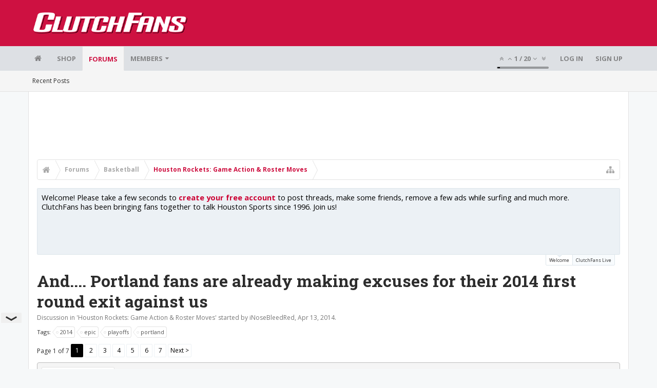

--- FILE ---
content_type: text/html; charset=UTF-8
request_url: https://bbs.clutchfans.net/threads/and-portland-fans-are-already-making-excuses-for-their-2014-first-round-exit-against-us.252915/
body_size: 22639
content:
<!DOCTYPE html>









	









	




	




	





	




	
		
	
	
	
		
	


<html id="XenForo" lang="en-US" dir="LTR" class="Public NoJs uix_javascriptNeedsInit LoggedOut NoSidebar  Responsive pageIsLtr   hasTabLinks  not_hasSearch   is-sidebarOpen hasRightSidebar is-setWidth navStyle_0 pageStyle_1 hasFlexbox" xmlns:fb="http://www.facebook.com/2008/fbml">
<head>


	<meta charset="utf-8" />
	<meta http-equiv="X-UA-Compatible" content="IE=Edge,chrome=1" />
	
		<meta name="viewport" content="width=device-width, initial-scale=1" />
	
	
		<base href="https://bbs.clutchfans.net/" />
		<script>
			var _b = document.getElementsByTagName('base')[0], _bH = "https://bbs.clutchfans.net/";
			if (_b && _b.href != _bH) _b.href = _bH;
		</script>
	

	<title>And.... Portland fans are already making excuses for their 2014 first round exit against us | ClutchFans</title>

	<noscript><style>.JsOnly, .jsOnly { display: none !important; }</style></noscript>
	<link rel="stylesheet" href="css.php?css=xenforo,form,public&amp;style=4&amp;dir=LTR&amp;d=1762276119" />

	<link rel="stylesheet" href="css.php?css=bb_code,likes_summary,login_bar,message,message_user_info,moderator_bar,notices,panel_scroller,share_page,thread_view,uix_extendedFooter&amp;style=4&amp;dir=LTR&amp;d=1762276119" />


	<link rel="stylesheet" href="css.php?css=uix,uix_style&amp;style=4&amp;dir=LTR&amp;d=1762276119" />

	<style>
	/*** UIX -- PER USER STYLES ***/

	

	


	

</style>

	<link rel="stylesheet" href="css.php?css=EXTRA&amp;style=4&amp;dir=LTR&amp;d=1762276119" />

	

	<style>
/* Node Styling */

</style>

	

	

	<script>

	(function(i,s,o,g,r,a,m){i['GoogleAnalyticsObject']=r;i[r]=i[r]||function(){
	(i[r].q=i[r].q||[]).push(arguments)},i[r].l=1*new Date();a=s.createElement(o),
	m=s.getElementsByTagName(o)[0];a.async=1;a.src=g;m.parentNode.insertBefore(a,m)
	})(window,document,'script','//www.google-analytics.com/analytics.js','ga');
	
	ga('create', 'UA-260180-2', 'auto');
	ga('send', 'pageview');

</script>

<!-- Google tag (gtag.js) -->
<script async src="https://www.googletagmanager.com/gtag/js?id=G-FQ0YZ50VY9"></script>
<script>
  window.dataLayer = window.dataLayer || [];
  function gtag(){dataLayer.push(arguments);}
  gtag('js', new Date());

  gtag('config', 'G-FQ0YZ50VY9');
</script>
	
	












<link href="styles/uix/uix/css/font-awesome.min.css" rel="stylesheet">
<link href='//fonts.googleapis.com/css?family=Open+Sans:400,700|Roboto+Slab:300,400,700' rel='stylesheet' type='text/css'>


<script src="js/jquery/jquery-1.11.0.min.js"></script>



<script src="js/xenforo/xenforo.js?_v=e780186e"></script>




<!--[if lt IE 9]>
	
		 
        	<script src="//cdnjs.cloudflare.com/ajax/libs/html5shiv/3.7.2/html5shiv.min.js"></script>
	        
	        <script src="//cdnjs.cloudflare.com/ajax/libs/respond.js/1.4.2/respond.js"></script>
	        
	        <script src="//cdnjs.cloudflare.com/ajax/libs/selectivizr/1.0.2/selectivizr-min.js"></script>
	

<![endif]-->



<script>
	uix = {
		elm: {},
		fn:{},
		init: function(){
			if (uix.betaMode) {
				console.group('uix.%cinit()', 'color:#3498DB');
			}
			for(var x=0;x<uix.events.init.length;x++){
				uix.events.init[x]()
		  	}
		  	console.groupEnd('uix.%cinit()','color:#3498DB')
		},
	  	events: {init:[]},
	  	on: function(event, fn){
	  		if(event=='init'){
	  			uix.events.init.push(fn)
	  		}
	  	},

		betaMode				: parseInt('0'),
		jsPathUsed				: 'uix_style',
		jsGlobal				: parseInt('0'),


	  	version					: '1.5.9.1',
	  	jsHeadVersion				: '1.5.9.1',
	  	addonVersion				: '1001272',
	  	jsCacheBust				: '1',
	  	contentTemplate				: 'thread_view',

		javascriptInitHide			: parseInt('1'),
		globalPadding 				: parseInt('16px'),
		sidebarWidth				: parseInt('300px'),
		mainContainerMargin  	        	: '316px',
		maxResponsiveWideWidth   		: parseInt('850px'),
		maxResponsiveMediumWidth 		: parseInt('610px'),
		maxResponsiveNarrowWidth 		: parseInt('480px'),
		sidebarMaxResponsiveWidth		: parseInt('850px'),
		
			responsiveMessageBreakpoint		: parseInt('610px'),
		
		sidebarMaxResponsiveWidthStr		: '850px',

		
			offCanvasRightTriggerWidth	: parseInt('850px'),
		

		
			offCanvasLeftTriggerWidth	: parseInt('850px'),
		

		
			
				offCanvasNavTriggerWidth	: parseInt('850px'),
			
		
		
			
				offCanvasVisitorTriggerWidth	: parseInt('850px'),
			
		

		offcanvasTriggerAnimationDuration	: parseInt('300ms'),




		dropdownMenuAnimationSpeed		: parseInt('0ms'),
		inlineAlertBalloons			: (parseInt('1') && !parseInt('1')) || parseInt('1'),

		jumpToFixedDelayHide			: parseInt('1'),

		stickyNavigationMinWidth 		: parseInt('0'),
		stickyNavigationMinHeight		: parseInt('600'),
		stickyNavigationMaxWidth 		: parseInt('0'),
		stickyNavigationMaxHeight		: parseInt('0'),
		stickyNavigationPortraitMinWidth 	: parseInt('320'),
		stickyNavigationPortraitMinHeight	: parseInt('500'),
		stickyNavigationPortraitMaxWidth 	: parseInt('0'),
		stickyNavigationPortraitMaxHeight	: parseInt('0'),
		stickySidebar 				: 1,
		
			sidebarInnerFloat		: "right",
		
		RTL					: 0,
		stickyItems 				: {},
		stickyGlobalMinimumPosition		: parseInt('200px'),
		stickyGlobalScrollUp			: parseInt('0'),
		stickyDisableIOSThirdParty		: parseInt('1'),
		preventAlwaysSticky			: parseInt('0'),

		searchMinimalSize			: parseInt('610px'),

		searchPosition				: parseInt('1'),

		nodeStyle				: parseInt('0'),
		pageStyle				: parseInt('1'),

		enableBorderCheck			: parseInt('1'),
		enableULManager				: parseInt('1'),

		threadSlidingAvatar			: parseInt('0'),
		threadSlidingExtra			: parseInt('0'),
		threadSlidingHover			: parseInt('0'),
		threadSlidingStaffShow			: parseInt('0'),
		threadSlidingGlobalEnable		: parseInt('1'),

		signatureHidingEnabled			: parseInt('0'),
		signatureHidingEnabledAddon		: parseInt('1'),
		signatureMaxHeight			: parseInt('100px'),
		signatureHoverEnabled			: parseInt('0'),

		enableStickyFooter 			: parseInt('1'),
		stickyFooterBottomOffset 		: parseInt('16px') * 2,

		
			sidebarStickyBottomOffset	: parseInt(0),
		

	  	
			offCanvasSidebar			: 1,

			
				offCanvasSidebarVisitorTabs		: 1,
			

		

		offcanvasLeftStatic			: 1 && parseInt('0') && parseInt('1'),
		offcanvasRightStatic			: 0 && parseInt('0') && parseInt('1'),
		offcanvasLeftStaticBreakpoint		: parseInt('1300px'),
		offcanvasRightStaticBreakpoint		: parseInt('1300px'),

		reinsertWelcomeBlock			: parseInt('0'),

		sidebarCookieExpire			: '',
		canCollapseSidebar			: '',

		cookiePrefix				: 'xf_',
		sidebarLocation 			: parseInt('0'),

		collapsibleSidebar			: parseInt('1'),
		collapsedNodesDefault			: '',
		nodeGridCollapseEnabled			: parseInt('0'),			
		widthToggleUpper			: '100%',
		widthToggleLower			: '1170px',
		
			toggleWidthEnabled		: parseInt('0'),
		
		toggleWidthBreakpoint			: parseInt('1202'),
		collapsibleNodes			: parseInt('1'),
		collapsibleSticky			: parseInt('1'),
		ajaxWidthToggleLink			: 'uix/toggle-width',
		ajaxStickyThreadToggleLink		: 'uix/toggle-sticky-threads',
		ajaxStickyThreadExpandLink		: 'uix/expand-sticky-threads',
		ajaxStickyThreadCollapseLink		: 'uix/collapse-sticky-threads',
		ajaxSidebarToggleLink			: 'uix/toggle-sidebar',

		stickySidebarDelayInit			: parseInt('1'),
		stickySidebarLegacy			: parseInt('0'),
		stickySidebarDisableIOS			: parseInt('1'),

		user					: {
								'themeName'		: 'ClutchFans Original',
								'-themeParents'		: '4,2,0',
								'-themeModified'	: '1762276119',
								'-themeSelectable'	: '1',
								languageName		: 'English (US)',
								stickyEnableUserbar	: (parseInt('') == parseInt('')) ? parseInt('') : true,
								stickyEnableNav		: (parseInt('') == parseInt('')) ? parseInt('') : true,
								stickyEnableSidebar	: (parseInt('') == parseInt('')) ? parseInt('') : true,
								widthToggleState	: (parseInt('0') == parseInt('0')) ? parseInt('0') : parseInt('0'),
								stickyThreadsState	: (parseInt('') == parseInt('')) ? (parseInt('') > 0) : 0,
								
									sidebarState	: 0,
								
								
									collapseUserInfo : 1,
								
								
									signatureHiding : 1,
								
								isAdmin			: parseInt('0"')
							}
	};

	if(uix.stickyNavigationMaxWidth == 0){uix.stickyNavigationMaxWidth = 999999}
	if(uix.stickyNavigationMaxHeight == 0){uix.stickyNavigationMaxHeight = 999999}
	if(uix.stickyNavigationPortraitMaxWidth == 0){uix.stickyNavigationPortraitMaxWidth = 999999}
	if(uix.stickyNavigationPortraitMaxHeight == 0){uix.stickyNavigationPortraitMaxHeight = 999999}

	
		uix.stickyItems['#navigation'] = {normalHeight:parseInt('48'), stickyHeight:parseInt('48')}

		var subElement = null;
		
			//if tablinks are visible
			uix.stickyItems['#navigation'].options = {subElement: '#navigation .tabLinks', subNormalHeight: parseInt('41'), subStickyHeight: parseInt('40'), subStickyHide: 1 == 1 , scrollSticky: uix.stickyGlobalScrollUp }
		

	

	
	$(document).ready(function() {
		if ( $('#userBar').length ) {
			uix.stickyItems['#userBar']= {normalHeight:parseInt('40'), stickyHeight:parseInt('40')}

			uix.stickyItems['#userBar'].options = {scrollSticky: uix.stickyGlobalScrollUp }
		}
	});
	

	$(document).ready(function(){

	//put jquery code here


});

	uix.debug = function() {
		result = "\n\n############============   Begin Copying Here   ============############\n\n";
		result += "Error: the functions file was not found.";
		result += "\n\n############============   End Copying Here   ============############\n\n";

		uix.fixJsVisibility();

		console.log(result);
	}

</script>

<script src="js/audentio/uix_style/functions.min.js?_v=e780186e_1.5.9.1_1"></script>

<script>
	uix.adminJsError = function(errMsg) {
		console.error(errMsg);

		
	}

	uix.fixJsVisibility = function() {
		var userBar = $('.hasJs #userBar');
		var nodeList = $('.hasJs #forums, .hasJs .category_view .nodeList, .hasJs .watch_forums .nodeList');
		var panels = $('.js-uix_panels')
		if (userBar.length) userBar.css('display', 'block');
		if (nodeList.length) nodeList.css('visibility', 'visible');
		if (panels.length) $('.js-uix_panels').removeClass('needsInit');
		$('html').removeClass('uix_javascriptNeedsInit');
	}

	uix.catchJsError = function(err) {
		console.log("\n\n############============   Begin Copying Here   ============############\n\n")
		var errMsg = "Uh Oh!  It looks like there's an error in your page's javascript.  There will likely be significant issues with the use of the forum until this is corrected.  If you are unable to resolve this and believe it is due to a bug in your Audentio Design theme, contact Audentio support and include a copy of the text between the designated areas from your javascript console.  This is the error: \n\n" + err ;
		uix.fixJsVisibility();
		uix.adminJsError(errMsg);
		console.log("\n\n");
		console.log(err);
		console.log("\n\n");
		try {
			uix.debug(true);
		} catch (err) {
			console.log("Unable to include uix.debug();");
		}

		console.log("\n\n############============   End Copying Here   ============############\n\n");
	}

	$(document).ready(function(){
		if (typeof(audentio) === 'undefined' || typeof(uix.jsVersion) === 'undefined') {
			var errMsg = 'Uh Oh!  It looks like the javascript for your theme was not found in /js/audentio/uix_style/.\n\n';
			if (uix.jsGlobal) {
				errMsg += 'Your forum is set to use the same javascript directory for all your themes.  Consider disabling this or modifying the directory.  Options are located under Options > [UI.X] General.\n\n'
			} else {
				errMsg += 'Your theme has set the location of its javascript directory.  You may need to modify the javascript directory location style property located under [UI.X] Global Settings > Javascript Path.\n\n'
			}
			errMsg += 'If your files are in the directory specified, ensure that your file permissions allow them to be read.  There will likely be significant issues with the use of the forum until this is corrected.  If you are unable to resolve this, contact Audentio support.  This error has also been logged to the javascript console.';

			uix.fixJsVisibility();

			uix.adminJsError(errMsg);
		} else if (uix.jsHeadVersion.split('_')[0] != uix.jsVersion.split('_')[0]) {
			var errMsg = 'Uh Oh! It looks like the version of your javascript functions file does not match the version of your page_container_js_head template.  \n\nYour javascript functions file is version "' + uix.jsVersion + '". \nYour page_container_js_head is version "' + uix.jsHeadVersion + '".  \n\nIf your functions file version number is higher, ensure that you have merged all templates (especially page_container_js_head).  If your page_container_js_head version number is higher, ensure that you have correctly uploaded the latest version of the javascript functions file and that you have cleared anything that could cache an old version of the javascript (CDN / Cloudflare / etc.). \n\nThis issue could cause parts of your forum to not display or function correctly.  If this does not resolve the issue contact Audentio support.  This error has also been logged to the javascript console.';
			
			uix.fixJsVisibility();
			
			uix.adminJsError(errMsg);
		}
	});
</script>

<script>
	try {
		uix.dateHelper.phrase = {
			now: 'now',
			second: 's',
			minute: 'm',
			hour: 'h',
			day: 'd',
			week: 'w',
			year: 'y',
			century: 'c',
			ago: '{time} ago',
			future: 'in {time}'
		}


		uix.sticky.stickyMinDist = parseInt('50');

		$(document).ready(function(){
			try {
				
				
					audentio.pagination.enabled = true;
					
						audentio.grid.parentEle = 'navigation';
					
					audentio.pagination.outOfPhrase = '<span id="audentio_postPaginationCurrent" class="uix_postPagination_x"></span> / <span id="audentio_postPaginationTotal" class="uix_postPagination_y"></span>';
					audentio.pagination.enterIndexPhrase = 'Enter Index';
					audentio.pagination.offset = parseInt('0px');
				

				uix.initFunc();
			} catch (err) {
				uix.catchJsError(err);
			}
		});
	} catch (err) {
		uix.catchJsError(err);
	}
</script>



	
	<link rel="apple-touch-icon" href="https://bbs.clutchfans.net/styles/uix/xenforo/logo.og.png" />
	<link rel="alternate" type="application/rss+xml" title="RSS feed for ClutchFans" href="forums/-/index.rss" />
	
	<link rel="next" href="threads/and-portland-fans-are-already-making-excuses-for-their-2014-first-round-exit-against-us.252915/page-2" />
	<link rel="canonical" href="https://bbs.clutchfans.net/threads/and-portland-fans-are-already-making-excuses-for-their-2014-first-round-exit-against-us.252915/" />
	<meta name="description" content="Check it out at http://sportstwo.com/threads/260932-When-we-face-the-Rockets-in-the-playoffs...

Also got a little bit of nostalgia reading their..." />	<meta property="og:site_name" content="ClutchFans" />
	<meta property="og:image" content="https://bbs.clutchfans.net/data/avatars/m/57/57435.jpg?1474590892" />
	<meta property="og:image" content="https://bbs.clutchfans.net/styles/uix/xenforo/logo.og.png" />
	<meta property="og:type" content="article" />
	<meta property="og:url" content="https://bbs.clutchfans.net/threads/and-portland-fans-are-already-making-excuses-for-their-2014-first-round-exit-against-us.252915/" />
	<meta property="og:title" content="And.... Portland fans are already making excuses for their 2014 first round exit against us" />
	<meta property="og:description" content="Check it out at http://sportstwo.com/threads/260932-When-we-face-the-Rockets-in-the-playoffs...

Also got a little bit of nostalgia reading their..." />
	
	
	




	
		<meta name="theme-color" content="rgb(206, 17, 65)">
		<meta name="msapplication-TileColor" content="rgb(206, 17, 65)">
	

			
		
		<!-- HEAD -->
		<script async src="https://cdn.fuseplatform.net/publift/tags/2/3911/fuse.js"></script>

	

</head>

<body class="node9 node3 SelectQuotable">


	

	
		

<div id="loginBar">
	<div class="pageContent">
		<span class="helper"></span>
	</div>
	<div class="pageWidth">

		

	</div>
</div>
	

	
		
		<div class="js-uix_panels uix_panels ">
			
				

<aside class="js-sidePanelWrapper sidePanelWrapper  sidePanelWrapper--left">
	<a href="#" class="js-panelMask uix_panelMask"></a>
	
		<div class="sidePanel sidePanel--nav">
			<nav>
<ul class="sidePanel__navTabs">
	
							<!-- home -->
							
								
								<li class="navTab home"><a href="https://bbs.clutchfans.net" class="navLink">Home</a></li>
								
							


								<!-- extra tabs: home -->
								



							<li class="navTab"><a href="https://shop.clutchfans.net" class="navLink">SHOP</a></li>
							

								<!-- forums -->
								
									
										<li class="navTab forums selected">

											<a href="https://bbs.clutchfans.net/" class="navLink">Forums</a>
											<a href="https://bbs.clutchfans.net/" class="SplitCtrl"><i class="uix_icon js-offcanvasIcon uix_icon-expandDropdown"></i></a>
								
											<div class="tabLinks">
									
													<ul class="secondaryContent blockLinksList">
													
														
														
														<li><a href="find-new/posts" rel="nofollow">Recent Posts</a></li>
														
													
													</ul>
									
											</div>
										</li>
								
								

								<!-- extra tabs: middle -->
								


								<!-- members -->
								
									
											<li class="navTab members ">

												<a href="https://bbs.clutchfans.net/members/" class="navLink">Members</a>
												<a href="https://bbs.clutchfans.net/members/" class="SplitCtrl"><i class="uix_icon js-offcanvasIcon uix_icon-expandDropdown"></i></a>
									
												<div class="tabLinks">
									
													<ul class="secondaryContent blockLinksList">
													
														<li><a href="members/">Notable Members</a></li>
														
														<li><a href="online/">Current Visitors</a></li>
														<li><a href="recent-activity/">Recent Activity</a></li>
														<li><a href="find-new/profile-posts">New Profile Posts</a></li>
													
													</ul>
									
											</div>
										</li>
								

								<!-- extra tabs: end -->
								

	

</ul>
</nav>
		</div>
	
</aside>
			
			
				

<aside class="js-sidePanelWrapper sidePanelWrapper  sidePanelWrapper--right">
	<a href="#" class="js-panelMask uix_panelMask"></a>
	
		
			<div class="sidePanel sidePanel--login">
				<form action="login/login" method="post" class="xenForm--uixLoginForm xenForm">

	<dl class="ctrlUnit fullWidth">
		<dt><label for="ctrl_pageLogin_login">Your name or email address:</label></dt>
		<dd><input type="text" name="login" value="" id="ctrl_pageLogin_login" class="textCtrl uix_fixIOSClickInput" tabindex="21" /></dd>
	</dl>

	<dl class="ctrlUnit fullWidth">
		<dt><label for="ctrl_pageLogin_password">Password:</label></dt>
		<dd>
			<input type="password" name="password" class="textCtrl uix_fixIOSClickInput" id="ctrl_pageLogin_password" tabindex="22" />
			<div><a href="lost-password/" class="OverlayTrigger OverlayCloser" tabindex="26">Forgot your password?</a></div>
		</dd>
	</dl>

	

	<dl class="ctrlUnit submitUnit">
		<dd>
			<input type="submit" class="button primary" value="Log in" data-loginPhrase="Log in" data-signupPhrase="Sign up" tabindex="24" />
			<label class="rememberPassword"><input type="checkbox" name="remember" value="1" id="ctrl_pageLogin_remember" tabindex="23" /> Stay logged in</label>
		</dd>
	</dl>

	

	<input type="hidden" name="cookie_check" value="1" />
	<input type="hidden" name="_xfToken" value="" />
	<input type="hidden" name="redirect" value="/threads/and-portland-fans-are-already-making-excuses-for-their-2014-first-round-exit-against-us.252915/" />
	

</form>
			</div>
		
	
</aside>
			

			<div class="mainPanelWrapper">
				<a href="#" class="js-panelMask uix_panelMask"></a>

	

	

<div class="uix_wrapperFix" style="height: 1px; margin-bottom: -1px;"></div>

<div id="uix_wrapper">
<div class="uix_wrapperFix" style="height: 1px; margin-bottom: -1px;"></div>

<div id="headerMover">
	<div id="headerProxy"></div>
<header>
	


<div id="header">
	



	

	
		<div id="logoBlock" class="header__blockItem ">

	

		<div class="pageContent">

		
		<div class="pageWidth">
		

		
		<div id="logo"><a href="https://bbs.clutchfans.net">
			<span></span>
			<img src="styles/uix/uix/logo.png" alt="ClutchFans" />
			
		</a></div>
		

		
			
		

		<span class="helper"></span>
		</div>
	</div>
</div>
	

	



<div id="navigation" class="header__blockItem  stickyTop">
	<div class="sticky_wrapper">
		<div class="uix_navigationWrapper">
		
			<div class="pageContent">
				<nav>
					<div class="navTabs">
						
						<div class="pageWidth">
						

							<ul class="publicTabs navLeft">

							
							<li id="logo_small">
								<a href="https://bbs.clutchfans.net">
								
									<img src="styles/uix/uix/logo_small.png">
								
								</a>
							</li>
							

							





	

	
		
	


	

	
		
	













	<li class="navTab  navTab--panelTrigger navTab--navPanelTrigger PopupClosed">
		<a class="navLink js-leftPanelTrigger" href="#">
			<i class="uix_icon uix_icon-menu"></i><span class="trigger__phrase">Menu</span>
		</a>
	</li>



							<!-- home -->
							
								
								<li class="navTab home PopupClosed"><a href="https://bbs.clutchfans.net" class="navLink"><i class="uix_icon uix_icon-home" title="Home"></i></a></li>
								
							


								<!-- extra tabs: home -->
								



							<li class="navTab"><a href="https://shop.clutchfans.net" class="navLink">SHOP</a></li>
							

								<!-- forums -->
								
									
										<li class="navTab forums selected">
	
											<a href="https://bbs.clutchfans.net/" class="navLink">Forums</a>
											<a href="https://bbs.clutchfans.net/" class="SplitCtrl" rel="Menu"></a>
	
											<div class="tabLinks forumsTabLinks">
												<div class="pageWidth">
													<div class="primaryContent menuHeader">
														<h3>Forums</h3>
														<div class="muted">Quick Links</div>
													</div>
									
													<ul class="secondaryContent blockLinksList">
													
														
														
														<li><a href="find-new/posts" rel="nofollow">Recent Posts</a></li>
														
													
													</ul>
									
													
												</div>
									
											</div>
										</li>
								
								

								<!-- extra tabs: middle -->
								


								<!-- members -->
								
									
										<li class="navTab members Popup PopupControl PopupClosed">
	
											<a href="https://bbs.clutchfans.net/members/" class="navLink">Members</a>
											<a href="https://bbs.clutchfans.net/members/" class="SplitCtrl" rel="Menu"></a>
	
											<div class="Menu JsOnly tabMenu membersTabLinks">
												
													<div class="primaryContent menuHeader">
														<h3>Members</h3>
														<div class="muted">Quick Links</div>
													</div>
									
													<ul class="secondaryContent blockLinksList">
													
														<li><a href="members/">Notable Members</a></li>
														
														<li><a href="online/">Current Visitors</a></li>
														<li><a href="recent-activity/">Recent Activity</a></li>
														<li><a href="find-new/profile-posts">New Profile Posts</a></li>
													
													</ul>
									
													
												
									
											</div>
										</li>
								

								<!-- extra tabs: end -->
								

								<!-- responsive popup -->
								<li class="navTab navigationHiddenTabs navTab--justIcon Popup PopupControl PopupClosed" style="display:none">

									<a rel="Menu" class="navLink NoPopupGadget uix_dropdownDesktopMenu"><i class="uix_icon uix_icon-navOverflow"></i><span class="uix_hide menuIcon">Menu</span></a>

									<div class="Menu JsOnly blockLinksList primaryContent" id="NavigationHiddenMenu"></div>
								</li>

								
								<!-- no selection -->
								
								

								
									
									
								

							</ul>


							


								<ul class="navRight visitorTabs">

								

									
										<li class="navTab audentio_postPagination" id="audentio_postPagination"></li>
									

									

									

									
										

	<li class="navTab login PopupClosed">
		
			<a href="login/" class="navLink uix_dropdownDesktopMenu OverlayTrigger" data-cacheOverlay="false">
				
				<strong class="loginText">Log in</strong>
			</a>
		

		

	</li>

	
	<li class="navTab register PopupClosed">
		<a href="register/" class="navLink">
			
			<strong>Sign up</strong>
		</a>
	</li>
	


									

									

									





	

	
		
	


	

	
		
	











									

								

								</ul>

							

							


						</div>
					</div>

				<span class="helper"></span>

				</nav>
			</div>
		
		</div>
	</div>
</div>



	
</div>

	
	
</header>

<div id="content" class="thread_view">
	
	<div class="pageWidth">
		<div class="pageContent">
	
			<!-- main content area -->

			

			

	<div class="section funbox">
	<div class="funboxWrapper">
	

		
			
				

					
		
					
						

						<!-- <div align=center> -->
						<div align=center style="min-height: 90px;">

							
							<!-- GAM 71161633/CLUTCHFNS_clutchfans/header -->
							<div data-fuse="header" style="min-height:100px;"></div>
							
				
							<script type='text/javascript'>
								// alert(window.innerWidth);
								if (window.innerWidth >= 1500) {
									document.write('<div style="float:left;position:absolute;z-index:100;left:1%;"><!-- GAM 71161633/CLUTCHFNS_clutchfans/vrec_lhs --><div data-fuse="vrec_lhs"></div></div>');
									document.write('<div style="float:right;position:absolute;z-index:100;right:1%;"><!-- GAM 71161633/CLUTCHFNS_clutchfans/vrec_rhs --><div data-fuse="vrec_rhs"></div></div>');
								}
							</script>
	
						</div>
						

						
					
					
			
		

	
	</div>
	</div>


			
			
			<div class="breadBoxTop  ">
				
				

<nav>

	

	
		
			
				
			
		
			
				
			
		
	

	<fieldset class="breadcrumb">
		<a href="misc/quick-navigation-menu?selected=node-9" class="OverlayTrigger jumpMenuTrigger" data-cacheOverlay="true" title="Open quick navigation"><i class="uix_icon uix_icon-sitemap"></i><!--Jump to...--></a>

		<div class="boardTitle"><strong>ClutchFans</strong></div>

		<span class="crumbs">
			
				<span class="crust homeCrumb" itemscope="itemscope" itemtype="http://data-vocabulary.org/Breadcrumb">
					<a href="https://bbs.clutchfans.net" class="crumb" rel="up" itemprop="url"><span itemprop="title"><i class="uix_icon uix_icon-home" title="Home"></i></span></a>
					<span class="arrow"><span></span></span>
				</span>
			

			
				<span class="crust selectedTabCrumb" itemscope="itemscope" itemtype="http://data-vocabulary.org/Breadcrumb">
					<a href="https://bbs.clutchfans.net/" class="crumb" rel="up" itemprop="url"><span itemprop="title">Forums</span></a>
					<span class="arrow"><span>&gt;</span></span>
				</span>
			

			
				
					<span class="crust" itemscope="itemscope" itemtype="http://data-vocabulary.org/Breadcrumb">
						<a href="https://bbs.clutchfans.net/#basketball.3" class="crumb" rel="up" itemprop="url"><span itemprop="title">Basketball</span></a>
						<span class="arrow"><span>&gt;</span></span>
					</span>
				
					<span class="crust" itemscope="itemscope" itemtype="http://data-vocabulary.org/Breadcrumb">
						<a href="https://bbs.clutchfans.net/forums/houston-rockets-game-action-roster-moves.9/" class="crumb" rel="up" itemprop="url"><span itemprop="title">Houston Rockets: Game Action &amp; Roster Moves</span></a>
						<span class="arrow"><span>&gt;</span></span>
					</span>
				
			
		</span>
	</fieldset>
</nav>
				
			</div>
			
			

			

			

			

			


	
	
	
	
	

	


	

			
				<div class="mainContainer_noSidebar">
			
					<div class="mainContent">
						<!--[if lt IE 8]>
							<p class="importantMessage">You are using an out of date browser. It  may not display this or other websites correctly.<br />You should upgrade or use an <a href="https://www.google.com/chrome/browser/" target="_blank">alternative browser</a>.</p>
						<![endif]-->

						
						
						





<div class="PanelScroller Notices" data-vertical="0" data-speed="400" data-interval="4000">
	<div class="scrollContainer">
		<div class="PanelContainer">
			<ol class="Panels">
				
					<li class="panel Notice DismissParent notice_4 " data-notice="4">
	
	<div class="baseHtml noticeContent"><P>Welcome! Please take a few seconds to <a href="index.php?login/">create your free account</a> to post threads, make some friends, remove a few ads while surfing and much more. ClutchFans has been bringing fans together to talk Houston Sports since 1996.  Join us!</P></div>
	
	
</li>
				
					<li class="panel Notice DismissParent notice_9 " data-notice="9">
	
	<div class="baseHtml noticeContent"><a href="https://youtube.com/live/Ok_-ozDpom8"><img src="https://www.clutchfans.net/wp-content/uploads/2022/10/logo-clutchfans-watch.png" height=115 border=0 align=left style="padding:0px 15px 5px 0px;"></a><B>ROCKETS GAMEDAY</B><BR>
Join us as Dave & Ben will go live after the Rockets vs Pelicans matchup Sunday night to discuss the game!
<BR><BR>
<font size=4><a href="https://youtube.com/live/Ok_-ozDpom8"><B>LIVE! ClutchFans on YouTube</B></a></font></div>
	
	
</li>
				
			</ol>
		</div>
	</div>
	
	<div class="navContainer">
		<span class="navControls Nav JsOnly">
			
				<a id="n4" href="/threads/and-portland-fans-are-already-making-excuses-for-their-2014-first-round-exit-against-us.252915/#n4" class="current">
					<span class="arrow"><span></span></span>
					<!--1 -->Welcome</a>
			
				<a id="n9" href="/threads/and-portland-fans-are-already-making-excuses-for-their-2014-first-round-exit-against-us.252915/#n9">
					<span class="arrow"><span></span></span>
					<!--2 -->ClutchFans Live</a>
			
		</span>
	</div>
</div>





						
						

						

						
						
							
								<!-- h1 title, description -->
								<div class="titleBar">
									
									<h1>And.... Portland fans are already making excuses for their 2014 first round exit against us</h1>

									<p id="pageDescription" class="muted ">
	Discussion in '<a href="forums/houston-rockets-game-action-roster-moves.9/">Houston Rockets: Game Action &amp; Roster Moves</a>' started by <a href="members/inosebleedred.57435/" class="username" dir="auto">iNoseBleedRed</a>, <a href="threads/and-portland-fans-are-already-making-excuses-for-their-2014-first-round-exit-against-us.252915/"><span class="DateTime" title="Apr 13, 2014 at 7:15 PM">Apr 13, 2014</span></a>.
</p>
								</div>
							
						
						

						

						<!-- main template -->
						


















	<div class="tagBlock TagContainer">
	Tags:
	
		<ul class="tagList">
		
			<li><a href="tags/2014/" class="tag"><span class="arrow"></span>2014</a></li>
		
			<li><a href="tags/epic/" class="tag"><span class="arrow"></span>epic</a></li>
		
			<li><a href="tags/playoffs/" class="tag"><span class="arrow"></span>playoffs</a></li>
		
			<li><a href="tags/portland/" class="tag"><span class="arrow"></span>portland</a></li>
		
		</ul>
	
	
</div>










	




<div class="pageNavLinkGroup">
	<div class="linkGroup SelectionCountContainer">
		
		
	</div>

	


<div class="PageNav"
	data-page="1"
	data-range="2"
	data-start="2"
	data-end="6"
	data-last="7"
	data-sentinel="{{sentinel}}"
	data-baseurl="threads/and-portland-fans-are-already-making-excuses-for-their-2014-first-round-exit-against-us.252915/page-{{sentinel}}">
	
	<span class="pageNavHeader">Page 1 of 7</span>
	
	<nav>
		
		
		<a href="threads/and-portland-fans-are-already-making-excuses-for-their-2014-first-round-exit-against-us.252915/" class="currentPage " rel="start">1</a>
		
		
		
		
			<a href="threads/and-portland-fans-are-already-making-excuses-for-their-2014-first-round-exit-against-us.252915/page-2" class="">2</a>
		
			<a href="threads/and-portland-fans-are-already-making-excuses-for-their-2014-first-round-exit-against-us.252915/page-3" class="">3</a>
		
			<a href="threads/and-portland-fans-are-already-making-excuses-for-their-2014-first-round-exit-against-us.252915/page-4" class="">4</a>
		
			<a href="threads/and-portland-fans-are-already-making-excuses-for-their-2014-first-round-exit-against-us.252915/page-5" class="">5</a>
		
			<a href="threads/and-portland-fans-are-already-making-excuses-for-their-2014-first-round-exit-against-us.252915/page-6" class="">6</a>
		
		
		
		
		<a href="threads/and-portland-fans-are-already-making-excuses-for-their-2014-first-round-exit-against-us.252915/page-7" class="">7</a>
		
		
			<a href="threads/and-portland-fans-are-already-making-excuses-for-their-2014-first-round-exit-against-us.252915/page-2" class="text">Next &gt;</a>
			
		
	</nav>	
	
	
</div>

</div>





<form action="inline-mod/post/switch" method="post"
	class="InlineModForm section"
	data-cookieName="posts"
	data-controls="#InlineModControls"
	data-imodOptions="#ModerationSelect option">

	<ol class="messageList" id="messageList">
		
			
				


<li id="post-8848254" class="sectionMain message     uix_threadAuthor uix_discussionAuthor" data-author="iNoseBleedRed">

	<div class="uix_message ">

		

	

	














<div class="messageUserInfo" itemscope="itemscope" itemtype="http://data-vocabulary.org/Person">

<div class="messageUserBlock  is-expanded ">

	
		<div class="avatarHolder is-expanded">
			<div class="uix_avatarHolderInner">
			<span class="helper"></span>
			<a href="members/inosebleedred.57435/" class="avatar Av57435m" data-avatarhtml="true"><img src="data/avatars/m/57/57435.jpg?1474590892" width="96" height="96" alt="iNoseBleedRed" /></a>

			
			<!-- slot: message_user_info_avatar -->
			</div>
		</div>
	

	
		<h3 class="userText">
			<div class="uix_userTextInner">

				

				<a href="members/inosebleedred.57435/" class="username" dir="auto" itemprop="name">iNoseBleedRed</a>
				<em class="userTitle" itemprop="title">Member</em>
			</div>
			

			<!-- slot: message_user_info_text -->
		</h3>
	
	
		<div class="extraUserInfo is-expanded">
			
			
				
					<dl class="pairsJustified">
						<dt>Joined:</dt>
						<dd>Dec 13, 2013</dd>
					</dl>
				

				
					<dl class="pairsJustified">
						<dt>Messages:</dt>
						<dd><a href="search/member?user_id=57435" class="concealed" rel="nofollow">2,439</a></dd>
					</dl>
				

				
					<dl class="pairsJustified">
						<dt>Likes Received:</dt>
						<dd>2,499</dd>
					</dl>
				

				

				

				

				

				

			
			
			
		</div>
	



	<span class="arrow"><span></span></span>
</div>
</div>

		<div class="messageInfo primaryContent">
			

			
			<div class="messageContent">
				<article>
					<blockquote class="messageText SelectQuoteContainer ugc baseHtml">
						
						
						Check it out at <a href="http://sportstwo.com/threads/260932-When-we-face-the-Rockets-in-the-playoffs" target="_blank" class="externalLink" rel="nofollow">http://sportstwo.com/threads/260932-When-we-face-the-Rockets-in-the-playoffs</a>...<br />
<br />
Also got a little bit of nostalgia reading their woes on longest streak of first round exits and their epic mediocrity.<br />
<br />
There also seems to be someone hoping for bev&#039;s ankle to feel inflamed after balling.<br />
<br />
These guys are nervous and many have checked out already.
						<div class="messageTextEndMarker">&nbsp;</div>
					</blockquote>
				</article>

				
			</div>
			

			

			<div class="messageDetails">

				

		

		<a href="threads/and-portland-fans-are-already-making-excuses-for-their-2014-first-round-exit-against-us.252915/" title="Permalink" class="item muted postNumber hashPermalink OverlayTrigger" data-href="posts/8848254/permalink">#1</a>

		<span class="item muted">
			<span class="authorEnd"><a href="members/inosebleedred.57435/" class="username author" dir="auto">iNoseBleedRed</a>,</span>
			<a href="threads/and-portland-fans-are-already-making-excuses-for-their-2014-first-round-exit-against-us.252915/" title="Permalink" class="datePermalink">
			
				<span class="DateTime" title="Apr 13, 2014 at 7:15 PM">Apr 13, 2014</span>
			
			</a>
		</span>

	

				

			</div>
			


			

		 

	

			<div id="likes-post-8848254"></div>
		</div>

	</div> 

	
	
</li>


	<div class="funbox">
	<div class="funboxWrapper">
	

		
			
				

				


	 
 		
		<!-- GAM 71161633/CLUTCHFNS_clutchfans/incontent_1 -->
		<div data-fuse="incontent_1" style="min-height:250px;"></div>

	
	
	
 	
	
 	
	
	




			
		

	
	</div>
	</div>



			
		
			
				


<li id="post-8848257" class="sectionMain message     " data-author="LosPollosHermanos">

	<div class="uix_message ">

		

	

	














<div class="messageUserInfo" itemscope="itemscope" itemtype="http://data-vocabulary.org/Person">

<div class="messageUserBlock  is-expanded ">

	
		<div class="avatarHolder is-expanded">
			<div class="uix_avatarHolderInner">
			<span class="helper"></span>
			<a href="members/lospolloshermanos.43443/" class="avatar Av43443m" data-avatarhtml="true"><img src="data/avatars/m/43/43443.jpg?1761786175" width="96" height="96" alt="LosPollosHermanos" /></a>

			
			<!-- slot: message_user_info_avatar -->
			</div>
		</div>
	

	
		<h3 class="userText">
			<div class="uix_userTextInner">

				

				<a href="members/lospolloshermanos.43443/" class="username" dir="auto" itemprop="name">LosPollosHermanos</a>
				<em class="userTitle" itemprop="title">Clutch Crew</em>
			</div>
			<em class="userBanner bSupport wrapped" itemprop="title"><span class="before"></span><strong>Supporting Member</strong><span class="after"></span></em>

			<!-- slot: message_user_info_text -->
		</h3>
	
	
		<div class="extraUserInfo is-expanded">
			
			
				
					<dl class="pairsJustified">
						<dt>Joined:</dt>
						<dd>Aug 25, 2009</dd>
					</dl>
				

				
					<dl class="pairsJustified">
						<dt>Messages:</dt>
						<dd><a href="search/member?user_id=43443" class="concealed" rel="nofollow">32,552</a></dd>
					</dl>
				

				
					<dl class="pairsJustified">
						<dt>Likes Received:</dt>
						<dd>16,931</dd>
					</dl>
				

				

				

				

				

				

			
			
			
		</div>
	



	<span class="arrow"><span></span></span>
</div>
</div>

		<div class="messageInfo primaryContent">
			

			
			<div class="messageContent">
				<article>
					<blockquote class="messageText SelectQuoteContainer ugc baseHtml">
						
						
						Excuse me language, but Portland fans are the most b****made in the entire league. Sportstwo is actually one of the better sites, which says a lot tbh, if you want to see how delusional they are you should check out blazersedge. For a team so riddled by injuries, it was ironic how they were making fun of Bev&#039;s injury at the same time as shouting &quot;Karma!&quot;
						<div class="messageTextEndMarker">&nbsp;</div>
					</blockquote>
				</article>

				
			</div>
			

			

			<div class="messageDetails">

				

		

		<a href="threads/and-portland-fans-are-already-making-excuses-for-their-2014-first-round-exit-against-us.252915/#post-8848257" title="Permalink" class="item muted postNumber hashPermalink OverlayTrigger" data-href="posts/8848257/permalink">#2</a>

		<span class="item muted">
			<span class="authorEnd"><a href="members/lospolloshermanos.43443/" class="username author" dir="auto">LosPollosHermanos</a>,</span>
			<a href="threads/and-portland-fans-are-already-making-excuses-for-their-2014-first-round-exit-against-us.252915/#post-8848257" title="Permalink" class="datePermalink">
			
				<span class="DateTime" title="Apr 13, 2014 at 7:18 PM">Apr 13, 2014</span>
			
			</a>
		</span>

	

				

			</div>
			


			

		 

	

			<div id="likes-post-8848257">
	
	<div class="likesSummary secondaryContent">
		<span class="LikeText">
			1 person likes this.
		</span>
	</div>
</div>
		</div>

	</div> 

	
	
</li>


			
		
			
				


<li id="post-8848258" class="sectionMain message     " data-author="Joe-House">

	<div class="uix_message ">

		

	

	














<div class="messageUserInfo" itemscope="itemscope" itemtype="http://data-vocabulary.org/Person">

<div class="messageUserBlock  is-expanded ">

	
		<div class="avatarHolder is-expanded">
			<div class="uix_avatarHolderInner">
			<span class="helper"></span>
			<a href="members/joe-house.58120/" class="avatar Av58120m" data-avatarhtml="true"><img src="styles/uix/xenforo/avatars/avatar_m.png" width="96" height="96" alt="Joe-House" /></a>

			
			<!-- slot: message_user_info_avatar -->
			</div>
		</div>
	

	
		<h3 class="userText">
			<div class="uix_userTextInner">

				

				<a href="members/joe-house.58120/" class="username" dir="auto" itemprop="name">Joe-House</a>
				<em class="userTitle" itemprop="title">Rookie</em>
			</div>
			

			<!-- slot: message_user_info_text -->
		</h3>
	
	
		<div class="extraUserInfo is-expanded">
			
			
				
					<dl class="pairsJustified">
						<dt>Joined:</dt>
						<dd>Mar 26, 2014</dd>
					</dl>
				

				
					<dl class="pairsJustified">
						<dt>Messages:</dt>
						<dd><a href="search/member?user_id=58120" class="concealed" rel="nofollow">180</a></dd>
					</dl>
				

				
					<dl class="pairsJustified">
						<dt>Likes Received:</dt>
						<dd>12</dd>
					</dl>
				

				

				

				

				

				

			
			
			
		</div>
	



	<span class="arrow"><span></span></span>
</div>
</div>

		<div class="messageInfo primaryContent">
			

			
			<div class="messageContent">
				<article>
					<blockquote class="messageText SelectQuoteContainer ugc baseHtml">
						
						
						Why do users on this forum spend so much time on other forums and come here to gossip?
						<div class="messageTextEndMarker">&nbsp;</div>
					</blockquote>
				</article>

				
			</div>
			

			

			<div class="messageDetails">

				

		

		<a href="threads/and-portland-fans-are-already-making-excuses-for-their-2014-first-round-exit-against-us.252915/#post-8848258" title="Permalink" class="item muted postNumber hashPermalink OverlayTrigger" data-href="posts/8848258/permalink">#3</a>

		<span class="item muted">
			<span class="authorEnd"><a href="members/joe-house.58120/" class="username author" dir="auto">Joe-House</a>,</span>
			<a href="threads/and-portland-fans-are-already-making-excuses-for-their-2014-first-round-exit-against-us.252915/#post-8848258" title="Permalink" class="datePermalink">
			
				<span class="DateTime" title="Apr 13, 2014 at 7:18 PM">Apr 13, 2014</span>
			
			</a>
		</span>

	

				

			</div>
			


			

		 

	

			<div id="likes-post-8848258">
	
	<div class="likesSummary secondaryContent">
		<span class="LikeText">
			2 people like this.
		</span>
	</div>
</div>
		</div>

	</div> 

	
	
</li>


			
		
			
				


<li id="post-8848261" class="sectionMain message     " data-author="Depressio">

	<div class="uix_message ">

		

	

	














<div class="messageUserInfo" itemscope="itemscope" itemtype="http://data-vocabulary.org/Person">

<div class="messageUserBlock  is-expanded ">

	
		<div class="avatarHolder is-expanded">
			<div class="uix_avatarHolderInner">
			<span class="helper"></span>
			<a href="members/depressio.39392/" class="avatar Av39392m" data-avatarhtml="true"><img src="styles/uix/xenforo/avatars/avatar_m.png" width="96" height="96" alt="Depressio" /></a>

			
			<!-- slot: message_user_info_avatar -->
			</div>
		</div>
	

	
		<h3 class="userText">
			<div class="uix_userTextInner">

				

				<a href="members/depressio.39392/" class="username" dir="auto" itemprop="name">Depressio</a>
				<em class="userTitle" itemprop="title">Member</em>
			</div>
			

			<!-- slot: message_user_info_text -->
		</h3>
	
	
		<div class="extraUserInfo is-expanded">
			
			
				
					<dl class="pairsJustified">
						<dt>Joined:</dt>
						<dd>Mar 3, 2009</dd>
					</dl>
				

				
					<dl class="pairsJustified">
						<dt>Messages:</dt>
						<dd><a href="search/member?user_id=39392" class="concealed" rel="nofollow">6,416</a></dd>
					</dl>
				

				
					<dl class="pairsJustified">
						<dt>Likes Received:</dt>
						<dd>366</dd>
					</dl>
				

				

				

				

				

				

			
			
			
		</div>
	



	<span class="arrow"><span></span></span>
</div>
</div>

		<div class="messageInfo primaryContent">
			

			
			<div class="messageContent">
				<article>
					<blockquote class="messageText SelectQuoteContainer ugc baseHtml">
						
						
						I&#039;ve noticed fan bases in cities with only one major sports franchise tend to complain the most about officials. Portland is a prime example. Symptom of extreme homerism due to lack of options, I guess.
						<div class="messageTextEndMarker">&nbsp;</div>
					</blockquote>
				</article>

				
			</div>
			

			

			<div class="messageDetails">

				

		

		<a href="threads/and-portland-fans-are-already-making-excuses-for-their-2014-first-round-exit-against-us.252915/#post-8848261" title="Permalink" class="item muted postNumber hashPermalink OverlayTrigger" data-href="posts/8848261/permalink">#4</a>

		<span class="item muted">
			<span class="authorEnd"><a href="members/depressio.39392/" class="username author" dir="auto">Depressio</a>,</span>
			<a href="threads/and-portland-fans-are-already-making-excuses-for-their-2014-first-round-exit-against-us.252915/#post-8848261" title="Permalink" class="datePermalink">
			
				<span class="DateTime" title="Apr 13, 2014 at 7:21 PM">Apr 13, 2014</span>
			
			</a>
		</span>

	

				

			</div>
			


			

		 

	

			<div id="likes-post-8848261"></div>
		</div>

	</div> 

	
	
</li>


			
		
			
				


<li id="post-8848263" class="sectionMain message     " data-author="Haymitch">

	<div class="uix_message ">

		

	

	














<div class="messageUserInfo" itemscope="itemscope" itemtype="http://data-vocabulary.org/Person">

<div class="messageUserBlock  is-expanded ">

	
		<div class="avatarHolder is-expanded">
			<div class="uix_avatarHolderInner">
			<span class="helper"></span>
			<a href="members/haymitch.16399/" class="avatar Av16399m" data-avatarhtml="true"><img src="data/avatars/m/16/16399.jpg?1653320600" width="96" height="96" alt="Haymitch" /></a>

			
			<!-- slot: message_user_info_avatar -->
			</div>
		</div>
	

	
		<h3 class="userText">
			<div class="uix_userTextInner">

				

				<a href="members/haymitch.16399/" class="username" dir="auto" itemprop="name">Haymitch</a>
				<em class="userTitle" itemprop="title">Custom Title</em>
			</div>
			

			<!-- slot: message_user_info_text -->
		</h3>
	
	
		<div class="extraUserInfo is-expanded">
			
			
				
					<dl class="pairsJustified">
						<dt>Joined:</dt>
						<dd>Dec 22, 2005</dd>
					</dl>
				

				
					<dl class="pairsJustified">
						<dt>Messages:</dt>
						<dd><a href="search/member?user_id=16399" class="concealed" rel="nofollow">28,371</a></dd>
					</dl>
				

				
					<dl class="pairsJustified">
						<dt>Likes Received:</dt>
						<dd>24,024</dd>
					</dl>
				

				

				

				

				

				

			
			
			
		</div>
	



	<span class="arrow"><span></span></span>
</div>
</div>

		<div class="messageInfo primaryContent">
			

			
			<div class="messageContent">
				<article>
					<blockquote class="messageText SelectQuoteContainer ugc baseHtml">
						
						
						<div class="bbCodeBlock bbCodeQuote" data-author="Joe-House">
	<aside>
		
			<div class="attribution type">Joe-House said:
				
					<a href="goto/post?id=8848258#post-8848258" class="AttributionLink">&uarr;</a>
				
			</div>
		
		<blockquote class="quoteContainer"><div class="quote">Why do users on this forum spend so much time on other forums and come here to gossip?</div><div class="quoteExpand">Click to expand...</div></blockquote>
	</aside>
</div>I don&#039;t get this either. I got nothing against Portland fans.<br />
<br />
The only fans whose misery brings me joy is Dallas, LAL and Utah.
						<div class="messageTextEndMarker">&nbsp;</div>
					</blockquote>
				</article>

				
			</div>
			

			

			<div class="messageDetails">

				

		

		<a href="threads/and-portland-fans-are-already-making-excuses-for-their-2014-first-round-exit-against-us.252915/#post-8848263" title="Permalink" class="item muted postNumber hashPermalink OverlayTrigger" data-href="posts/8848263/permalink">#5</a>

		<span class="item muted">
			<span class="authorEnd"><a href="members/haymitch.16399/" class="username author" dir="auto">Haymitch</a>,</span>
			<a href="threads/and-portland-fans-are-already-making-excuses-for-their-2014-first-round-exit-against-us.252915/#post-8848263" title="Permalink" class="datePermalink">
			
				<span class="DateTime" title="Apr 13, 2014 at 7:21 PM">Apr 13, 2014</span>
			
			</a>
		</span>

	

				

			</div>
			


			

		 

	

			<div id="likes-post-8848263"></div>
		</div>

	</div> 

	
	
</li>


			
		
			
				


<li id="post-8848266" class="sectionMain message     " data-author="J Sizzle">

	<div class="uix_message ">

		

	

	














<div class="messageUserInfo" itemscope="itemscope" itemtype="http://data-vocabulary.org/Person">

<div class="messageUserBlock  is-expanded ">

	
		<div class="avatarHolder is-expanded">
			<div class="uix_avatarHolderInner">
			<span class="helper"></span>
			<a href="members/j-sizzle.50387/" class="avatar Av50387m" data-avatarhtml="true"><img src="data/avatars/m/50/50387.jpg?1478876563" width="96" height="96" alt="J Sizzle" /></a>

			
			<!-- slot: message_user_info_avatar -->
			</div>
		</div>
	

	
		<h3 class="userText">
			<div class="uix_userTextInner">

				

				<a href="members/j-sizzle.50387/" class="username" dir="auto" itemprop="name">J Sizzle</a>
				<em class="userTitle" itemprop="title">Member</em>
			</div>
			

			<!-- slot: message_user_info_text -->
		</h3>
	
	
		<div class="extraUserInfo is-expanded">
			
			
				
					<dl class="pairsJustified">
						<dt>Joined:</dt>
						<dd>Feb 27, 2012</dd>
					</dl>
				

				
					<dl class="pairsJustified">
						<dt>Messages:</dt>
						<dd><a href="search/member?user_id=50387" class="concealed" rel="nofollow">43,889</a></dd>
					</dl>
				

				
					<dl class="pairsJustified">
						<dt>Likes Received:</dt>
						<dd>30,227</dd>
					</dl>
				

				

				

				

				

				

			
			
			
		</div>
	



	<span class="arrow"><span></span></span>
</div>
</div>

		<div class="messageInfo primaryContent">
			

			
			<div class="messageContent">
				<article>
					<blockquote class="messageText SelectQuoteContainer ugc baseHtml">
						
						
						Lulz they already salty
						<div class="messageTextEndMarker">&nbsp;</div>
					</blockquote>
				</article>

				
			</div>
			

			

			<div class="messageDetails">

				

		

		<a href="threads/and-portland-fans-are-already-making-excuses-for-their-2014-first-round-exit-against-us.252915/#post-8848266" title="Permalink" class="item muted postNumber hashPermalink OverlayTrigger" data-href="posts/8848266/permalink">#6</a>

		<span class="item muted">
			<span class="authorEnd"><a href="members/j-sizzle.50387/" class="username author" dir="auto">J Sizzle</a>,</span>
			<a href="threads/and-portland-fans-are-already-making-excuses-for-their-2014-first-round-exit-against-us.252915/#post-8848266" title="Permalink" class="datePermalink">
			
				<span class="DateTime" title="Apr 13, 2014 at 7:23 PM">Apr 13, 2014</span>
			
			</a>
		</span>

	

				

			</div>
			


			

		 

	

			<div id="likes-post-8848266"></div>
		</div>

	</div> 

	
	
</li>


			
		
			
				


<li id="post-8848276" class="sectionMain message     " data-author="TesseracT">

	<div class="uix_message ">

		

	

	














<div class="messageUserInfo" itemscope="itemscope" itemtype="http://data-vocabulary.org/Person">

<div class="messageUserBlock  is-expanded online">

	
		<div class="avatarHolder is-expanded">
			<div class="uix_avatarHolderInner">
			<span class="helper"></span>
			<a href="members/tesseract.30677/" class="avatar Av30677m" data-avatarhtml="true"><img src="styles/uix/xenforo/avatars/avatar_m.png" width="96" height="96" alt="TesseracT" /></a>

			<span class="Tooltip onlineMarker" title="Online Now" data-offsetX="-22" data-offsetY="-8"><span class="onlineMarker_pulse"></span></span>
			<!-- slot: message_user_info_avatar -->
			</div>
		</div>
	

	
		<h3 class="userText">
			<div class="uix_userTextInner">

				

				<a href="members/tesseract.30677/" class="username" dir="auto" itemprop="name">TesseracT</a>
				<em class="userTitle" itemprop="title">Member</em>
			</div>
			

			<!-- slot: message_user_info_text -->
		</h3>
	
	
		<div class="extraUserInfo is-expanded">
			
			
				
					<dl class="pairsJustified">
						<dt>Joined:</dt>
						<dd>Mar 2, 2008</dd>
					</dl>
				

				
					<dl class="pairsJustified">
						<dt>Messages:</dt>
						<dd><a href="search/member?user_id=30677" class="concealed" rel="nofollow">6,320</a></dd>
					</dl>
				

				
					<dl class="pairsJustified">
						<dt>Likes Received:</dt>
						<dd>1,351</dd>
					</dl>
				

				

				

				

				

				

			
			
			
		</div>
	



	<span class="arrow"><span></span></span>
</div>
</div>

		<div class="messageInfo primaryContent">
			

			
			<div class="messageContent">
				<article>
					<blockquote class="messageText SelectQuoteContainer ugc baseHtml">
						
						
						Am I the only one who still doesn&#039;t get why Portland is so salty about the refs last game? If anything we were getting fked over in the first half and then the refs just stopped with the tick tack fouls in the 2nd. I don&#039;t remember any huge call that helped the Rockets.<br />
<br />
Even being objective, I feel like I was watching a different game.
						<div class="messageTextEndMarker">&nbsp;</div>
					</blockquote>
				</article>

				
			</div>
			

			

			<div class="messageDetails">

				

		

		<a href="threads/and-portland-fans-are-already-making-excuses-for-their-2014-first-round-exit-against-us.252915/#post-8848276" title="Permalink" class="item muted postNumber hashPermalink OverlayTrigger" data-href="posts/8848276/permalink">#7</a>

		<span class="item muted">
			<span class="authorEnd"><a href="members/tesseract.30677/" class="username author" dir="auto">TesseracT</a>,</span>
			<a href="threads/and-portland-fans-are-already-making-excuses-for-their-2014-first-round-exit-against-us.252915/#post-8848276" title="Permalink" class="datePermalink">
			
				<span class="DateTime" title="Apr 13, 2014 at 7:29 PM">Apr 13, 2014</span>
			
			</a>
		</span>

	

				

			</div>
			


			

		 

	

			<div id="likes-post-8848276">
	
	<div class="likesSummary secondaryContent">
		<span class="LikeText">
			1 person likes this.
		</span>
	</div>
</div>
		</div>

	</div> 

	
	
</li>


	<div class="funbox">
	<div class="funboxWrapper">
	

		
			
				

				


	
	
	

		<!-- GAM 71161633/CLUTCHFNS_clutchfans/incontent_2 -->
		<div data-fuse="incontent_2" style="min-height:250px;"></div>

 	
 	
	
 	
	
	




			
		

	
	</div>
	</div>



			
		
			
				


<li id="post-8848277" class="sectionMain message     " data-author="Nanisteru">

	<div class="uix_message ">

		

	

	














<div class="messageUserInfo" itemscope="itemscope" itemtype="http://data-vocabulary.org/Person">

<div class="messageUserBlock  is-expanded ">

	
		<div class="avatarHolder is-expanded">
			<div class="uix_avatarHolderInner">
			<span class="helper"></span>
			<a href="members/nanisteru.57132/" class="avatar Av57132m" data-avatarhtml="true"><img src="styles/uix/xenforo/avatars/avatar_m.png" width="96" height="96" alt="Nanisteru" /></a>

			
			<!-- slot: message_user_info_avatar -->
			</div>
		</div>
	

	
		<h3 class="userText">
			<div class="uix_userTextInner">

				

				<a href="members/nanisteru.57132/" class="username" dir="auto" itemprop="name">Nanisteru</a>
				<em class="userTitle" itemprop="title">Rookie</em>
			</div>
			

			<!-- slot: message_user_info_text -->
		</h3>
	
	
		<div class="extraUserInfo is-expanded">
			
			
				
					<dl class="pairsJustified">
						<dt>Joined:</dt>
						<dd>Nov 11, 2013</dd>
					</dl>
				

				
					<dl class="pairsJustified">
						<dt>Messages:</dt>
						<dd><a href="search/member?user_id=57132" class="concealed" rel="nofollow">850</a></dd>
					</dl>
				

				
					<dl class="pairsJustified">
						<dt>Likes Received:</dt>
						<dd>38</dd>
					</dl>
				

				

				

				

				

				

			
			
			
		</div>
	



	<span class="arrow"><span></span></span>
</div>
</div>

		<div class="messageInfo primaryContent">
			

			
			<div class="messageContent">
				<article>
					<blockquote class="messageText SelectQuoteContainer ugc baseHtml">
						
						
						You should change your screen name to Rip City.
						<div class="messageTextEndMarker">&nbsp;</div>
					</blockquote>
				</article>

				
			</div>
			

			

			<div class="messageDetails">

				

		

		<a href="threads/and-portland-fans-are-already-making-excuses-for-their-2014-first-round-exit-against-us.252915/#post-8848277" title="Permalink" class="item muted postNumber hashPermalink OverlayTrigger" data-href="posts/8848277/permalink">#8</a>

		<span class="item muted">
			<span class="authorEnd"><a href="members/nanisteru.57132/" class="username author" dir="auto">Nanisteru</a>,</span>
			<a href="threads/and-portland-fans-are-already-making-excuses-for-their-2014-first-round-exit-against-us.252915/#post-8848277" title="Permalink" class="datePermalink">
			
				<span class="DateTime" title="Apr 13, 2014 at 7:29 PM">Apr 13, 2014</span>
			
			</a>
		</span>

	

				

			</div>
			


			

		 

	

			<div id="likes-post-8848277"></div>
		</div>

	</div> 

	
	
</li>


			
		
			
				


<li id="post-8848278" class="sectionMain message     " data-author="shastarocket">

	<div class="uix_message ">

		

	

	














<div class="messageUserInfo" itemscope="itemscope" itemtype="http://data-vocabulary.org/Person">

<div class="messageUserBlock  is-expanded ">

	
		<div class="avatarHolder is-expanded">
			<div class="uix_avatarHolderInner">
			<span class="helper"></span>
			<a href="members/shastarocket.19563/" class="avatar Av19563m" data-avatarhtml="true"><img src="data/avatars/m/19/19563.jpg?1474602862" width="96" height="96" alt="shastarocket" /></a>

			
			<!-- slot: message_user_info_avatar -->
			</div>
		</div>
	

	
		<h3 class="userText">
			<div class="uix_userTextInner">

				

				<a href="members/shastarocket.19563/" class="username" dir="auto" itemprop="name">shastarocket</a>
				<em class="userTitle" itemprop="title">Member</em>
			</div>
			

			<!-- slot: message_user_info_text -->
		</h3>
	
	
		<div class="extraUserInfo is-expanded">
			
			
				
					<dl class="pairsJustified">
						<dt>Joined:</dt>
						<dd>Jul 18, 2006</dd>
					</dl>
				

				
					<dl class="pairsJustified">
						<dt>Messages:</dt>
						<dd><a href="search/member?user_id=19563" class="concealed" rel="nofollow">13,773</a></dd>
					</dl>
				

				
					<dl class="pairsJustified">
						<dt>Likes Received:</dt>
						<dd>1,082</dd>
					</dl>
				

				

				

				

				

				

			
			
			
		</div>
	



	<span class="arrow"><span></span></span>
</div>
</div>

		<div class="messageInfo primaryContent">
			

			
			<div class="messageContent">
				<article>
					<blockquote class="messageText SelectQuoteContainer ugc baseHtml">
						
						
						Honestly I had nothing against Portland and even found myself cheering for them...until that overtime game. Now it seems like Blazer fans look for any and every opportunity to shi* on our squad. <br />
<br />
F**k &#039;em
						<div class="messageTextEndMarker">&nbsp;</div>
					</blockquote>
				</article>

				
			</div>
			

			

			<div class="messageDetails">

				

		

		<a href="threads/and-portland-fans-are-already-making-excuses-for-their-2014-first-round-exit-against-us.252915/#post-8848278" title="Permalink" class="item muted postNumber hashPermalink OverlayTrigger" data-href="posts/8848278/permalink">#9</a>

		<span class="item muted">
			<span class="authorEnd"><a href="members/shastarocket.19563/" class="username author" dir="auto">shastarocket</a>,</span>
			<a href="threads/and-portland-fans-are-already-making-excuses-for-their-2014-first-round-exit-against-us.252915/#post-8848278" title="Permalink" class="datePermalink">
			
				<span class="DateTime" title="Apr 13, 2014 at 7:29 PM">Apr 13, 2014</span>
			
			</a>
		</span>

	

				

			</div>
			


			

		 

	

			<div id="likes-post-8848278"></div>
		</div>

	</div> 

	
	
</li>


			
		
			
				


<li id="post-8848279" class="sectionMain message     " data-author="tallanvor">

	<div class="uix_message ">

		

	

	














<div class="messageUserInfo" itemscope="itemscope" itemtype="http://data-vocabulary.org/Person">

<div class="messageUserBlock  is-expanded ">

	
		<div class="avatarHolder is-expanded">
			<div class="uix_avatarHolderInner">
			<span class="helper"></span>
			<a href="members/tallanvor.25649/" class="avatar Av25649m" data-avatarhtml="true"><img src="data/avatars/m/25/25649.jpg?1474572758" width="96" height="96" alt="tallanvor" /></a>

			
			<!-- slot: message_user_info_avatar -->
			</div>
		</div>
	

	
		<h3 class="userText">
			<div class="uix_userTextInner">

				

				<a href="members/tallanvor.25649/" class="username" dir="auto" itemprop="name">tallanvor</a>
				<em class="userTitle" itemprop="title">Member</em>
			</div>
			

			<!-- slot: message_user_info_text -->
		</h3>
	
	
		<div class="extraUserInfo is-expanded">
			
			
				
					<dl class="pairsJustified">
						<dt>Joined:</dt>
						<dd>Oct 9, 2007</dd>
					</dl>
				

				
					<dl class="pairsJustified">
						<dt>Messages:</dt>
						<dd><a href="search/member?user_id=25649" class="concealed" rel="nofollow">19,332</a></dd>
					</dl>
				

				
					<dl class="pairsJustified">
						<dt>Likes Received:</dt>
						<dd>12,829</dd>
					</dl>
				

				

				

				

				

				

			
			
			
		</div>
	



	<span class="arrow"><span></span></span>
</div>
</div>

		<div class="messageInfo primaryContent">
			

			
			<div class="messageContent">
				<article>
					<blockquote class="messageText SelectQuoteContainer ugc baseHtml">
						
						
						detest picking fights with other team&#039;s forums. Seems pathetic.
						<div class="messageTextEndMarker">&nbsp;</div>
					</blockquote>
				</article>

				
			</div>
			

			

			<div class="messageDetails">

				

		

		<a href="threads/and-portland-fans-are-already-making-excuses-for-their-2014-first-round-exit-against-us.252915/#post-8848279" title="Permalink" class="item muted postNumber hashPermalink OverlayTrigger" data-href="posts/8848279/permalink">#10</a>

		<span class="item muted">
			<span class="authorEnd"><a href="members/tallanvor.25649/" class="username author" dir="auto">tallanvor</a>,</span>
			<a href="threads/and-portland-fans-are-already-making-excuses-for-their-2014-first-round-exit-against-us.252915/#post-8848279" title="Permalink" class="datePermalink">
			
				<span class="DateTime" title="Apr 13, 2014 at 7:32 PM">Apr 13, 2014</span>
			
			</a>
		</span>

	

				

			</div>
			


			

		 

	

			<div id="likes-post-8848279"></div>
		</div>

	</div> 

	
	
</li>


			
		
			
				


<li id="post-8848283" class="sectionMain message     " data-author="Pizza_Da_Hut">

	<div class="uix_message ">

		

	

	














<div class="messageUserInfo" itemscope="itemscope" itemtype="http://data-vocabulary.org/Person">

<div class="messageUserBlock  is-expanded ">

	
		<div class="avatarHolder is-expanded">
			<div class="uix_avatarHolderInner">
			<span class="helper"></span>
			<a href="members/pizza_da_hut.13337/" class="avatar Av13337m" data-avatarhtml="true"><img src="data/avatars/m/13/13337.jpg?1474568313" width="96" height="96" alt="Pizza_Da_Hut" /></a>

			
			<!-- slot: message_user_info_avatar -->
			</div>
		</div>
	

	
		<h3 class="userText">
			<div class="uix_userTextInner">

				

				<a href="members/pizza_da_hut.13337/" class="username" dir="auto" itemprop="name">Pizza_Da_Hut</a>
				<em class="userTitle" itemprop="title">I put on pants for this?</em>
			</div>
			

			<!-- slot: message_user_info_text -->
		</h3>
	
	
		<div class="extraUserInfo is-expanded">
			
			
				
					<dl class="pairsJustified">
						<dt>Joined:</dt>
						<dd>Jul 16, 2003</dd>
					</dl>
				

				
					<dl class="pairsJustified">
						<dt>Messages:</dt>
						<dd><a href="search/member?user_id=13337" class="concealed" rel="nofollow">11,323</a></dd>
					</dl>
				

				
					<dl class="pairsJustified">
						<dt>Likes Received:</dt>
						<dd>4,119</dd>
					</dl>
				

				

				

				

				

				

			
			
			
		</div>
	



	<span class="arrow"><span></span></span>
</div>
</div>

		<div class="messageInfo primaryContent">
			

			
			<div class="messageContent">
				<article>
					<blockquote class="messageText SelectQuoteContainer ugc baseHtml">
						
						
						Hey guys, have you ever been to Portland? Outside of the weird stuff, the Blazers, and a minor league hockey team there isn&#039;t anything to do. Let them whine, it only took us less than half a season to win a ring with Clyde, they had like 11 with him and couldn&#039;t get the job done...
						<div class="messageTextEndMarker">&nbsp;</div>
					</blockquote>
				</article>

				
			</div>
			

			

			<div class="messageDetails">

				

		

		<a href="threads/and-portland-fans-are-already-making-excuses-for-their-2014-first-round-exit-against-us.252915/#post-8848283" title="Permalink" class="item muted postNumber hashPermalink OverlayTrigger" data-href="posts/8848283/permalink">#11</a>

		<span class="item muted">
			<span class="authorEnd"><a href="members/pizza_da_hut.13337/" class="username author" dir="auto">Pizza_Da_Hut</a>,</span>
			<a href="threads/and-portland-fans-are-already-making-excuses-for-their-2014-first-round-exit-against-us.252915/#post-8848283" title="Permalink" class="datePermalink">
			
				<span class="DateTime" title="Apr 13, 2014 at 7:39 PM">Apr 13, 2014</span>
			
			</a>
		</span>

	

				

			</div>
			


			

		 

	

			<div id="likes-post-8848283">
	
	<div class="likesSummary secondaryContent">
		<span class="LikeText">
			1 person likes this.
		</span>
	</div>
</div>
		</div>

	</div> 

	
	
</li>


			
		
			
				


<li id="post-8848284" class="sectionMain message     " data-author="underrated015">

	<div class="uix_message ">

		

	

	














<div class="messageUserInfo" itemscope="itemscope" itemtype="http://data-vocabulary.org/Person">

<div class="messageUserBlock  is-expanded ">

	
		<div class="avatarHolder is-expanded">
			<div class="uix_avatarHolderInner">
			<span class="helper"></span>
			<a href="members/underrated015.35218/" class="avatar Av35218m" data-avatarhtml="true"><img src="styles/uix/xenforo/avatars/avatar_m.png" width="96" height="96" alt="underrated015" /></a>

			
			<!-- slot: message_user_info_avatar -->
			</div>
		</div>
	

	
		<h3 class="userText">
			<div class="uix_userTextInner">

				

				<a href="members/underrated015.35218/" class="username" dir="auto" itemprop="name">underrated015</a>
				<em class="userTitle" itemprop="title">Member</em>
			</div>
			

			<!-- slot: message_user_info_text -->
		</h3>
	
	
		<div class="extraUserInfo is-expanded">
			
			
				
					<dl class="pairsJustified">
						<dt>Joined:</dt>
						<dd>Nov 1, 2008</dd>
					</dl>
				

				
					<dl class="pairsJustified">
						<dt>Messages:</dt>
						<dd><a href="search/member?user_id=35218" class="concealed" rel="nofollow">3,004</a></dd>
					</dl>
				

				
					<dl class="pairsJustified">
						<dt>Likes Received:</dt>
						<dd>944</dd>
					</dl>
				

				

				

				

				

				

			
			
			
		</div>
	



	<span class="arrow"><span></span></span>
</div>
</div>

		<div class="messageInfo primaryContent">
			

			
			<div class="messageContent">
				<article>
					<blockquote class="messageText SelectQuoteContainer ugc baseHtml">
						
						
						Honestly, I don&#039;t see us as favorites to beat the Blazers. not trying to be against the forum but we have to win the games and that means through execution. Not just us and the blazers but all the western conference playoff matchups. This is going to be one of the best playoffs that we had in a while.
						<div class="messageTextEndMarker">&nbsp;</div>
					</blockquote>
				</article>

				
			</div>
			

			

			<div class="messageDetails">

				

		

		<a href="threads/and-portland-fans-are-already-making-excuses-for-their-2014-first-round-exit-against-us.252915/#post-8848284" title="Permalink" class="item muted postNumber hashPermalink OverlayTrigger" data-href="posts/8848284/permalink">#12</a>

		<span class="item muted">
			<span class="authorEnd"><a href="members/underrated015.35218/" class="username author" dir="auto">underrated015</a>,</span>
			<a href="threads/and-portland-fans-are-already-making-excuses-for-their-2014-first-round-exit-against-us.252915/#post-8848284" title="Permalink" class="datePermalink">
			
				<span class="DateTime" title="Apr 13, 2014 at 7:40 PM">Apr 13, 2014</span>
			
			</a>
		</span>

	

				

			</div>
			


			

		 

	

			<div id="likes-post-8848284"></div>
		</div>

	</div> 

	
	
</li>


			
		
			
				


<li id="post-8848292" class="sectionMain message     " data-author="REEKO_HTOWN">

	<div class="uix_message ">

		

	

	














<div class="messageUserInfo" itemscope="itemscope" itemtype="http://data-vocabulary.org/Person">

<div class="messageUserBlock  is-expanded ">

	
		<div class="avatarHolder is-expanded">
			<div class="uix_avatarHolderInner">
			<span class="helper"></span>
			<a href="members/reeko_htown.32179/" class="avatar Av32179m" data-avatarhtml="true"><img src="data/avatars/m/32/32179.jpg?1578322288" width="96" height="96" alt="REEKO_HTOWN" /></a>

			
			<!-- slot: message_user_info_avatar -->
			</div>
		</div>
	

	
		<h3 class="userText">
			<div class="uix_userTextInner">

				

				<a href="members/reeko_htown.32179/" class="username" dir="auto" itemprop="name">REEKO_HTOWN</a>
				<em class="userTitle" itemprop="title">I'm Rich Biiiiaaatch!</em>
			</div>
			

			<!-- slot: message_user_info_text -->
		</h3>
	
	
		<div class="extraUserInfo is-expanded">
			
			
				
					<dl class="pairsJustified">
						<dt>Joined:</dt>
						<dd>Jun 26, 2008</dd>
					</dl>
				

				
					<dl class="pairsJustified">
						<dt>Messages:</dt>
						<dd><a href="search/member?user_id=32179" class="concealed" rel="nofollow">47,617</a></dd>
					</dl>
				

				
					<dl class="pairsJustified">
						<dt>Likes Received:</dt>
						<dd>19,832</dd>
					</dl>
				

				

				

				

				

				

			
			
			
		</div>
	



	<span class="arrow"><span></span></span>
</div>
</div>

		<div class="messageInfo primaryContent">
			

			
			<div class="messageContent">
				<article>
					<blockquote class="messageText SelectQuoteContainer ugc baseHtml">
						
						
						Like we give a ****
						<div class="messageTextEndMarker">&nbsp;</div>
					</blockquote>
				</article>

				
			</div>
			

			

			<div class="messageDetails">

				

		

		<a href="threads/and-portland-fans-are-already-making-excuses-for-their-2014-first-round-exit-against-us.252915/#post-8848292" title="Permalink" class="item muted postNumber hashPermalink OverlayTrigger" data-href="posts/8848292/permalink">#13</a>

		<span class="item muted">
			<span class="authorEnd"><a href="members/reeko_htown.32179/" class="username author" dir="auto">REEKO_HTOWN</a>,</span>
			<a href="threads/and-portland-fans-are-already-making-excuses-for-their-2014-first-round-exit-against-us.252915/#post-8848292" title="Permalink" class="datePermalink">
			
				<span class="DateTime" title="Apr 13, 2014 at 7:47 PM">Apr 13, 2014</span>
			
			</a>
		</span>

	

				

			</div>
			


			

		 

	

			<div id="likes-post-8848292"></div>
		</div>

	</div> 

	
	
</li>


	<div class="funbox">
	<div class="funboxWrapper">
	

		
			
				

				


	
	
	
 	
	

		<!-- GAM 71161633/CLUTCHFNS_clutchfans/incontent_3 -->
		<div data-fuse="incontent_3" style="min-height:250px;"></div>

 	
 	
	
	




			
		

	
	</div>
	</div>



			
		
			
				


<li id="post-8848296" class="sectionMain message     " data-author="haydenfisher342">

	<div class="uix_message ">

		

	

	














<div class="messageUserInfo" itemscope="itemscope" itemtype="http://data-vocabulary.org/Person">

<div class="messageUserBlock  is-expanded ">

	
		<div class="avatarHolder is-expanded">
			<div class="uix_avatarHolderInner">
			<span class="helper"></span>
			<a href="members/haydenfisher342.50416/" class="avatar Av50416m" data-avatarhtml="true"><img src="styles/uix/xenforo/avatars/avatar_m.png" width="96" height="96" alt="haydenfisher342" /></a>

			
			<!-- slot: message_user_info_avatar -->
			</div>
		</div>
	

	
		<h3 class="userText">
			<div class="uix_userTextInner">

				

				<a href="members/haydenfisher342.50416/" class="username" dir="auto" itemprop="name">haydenfisher342</a>
				<em class="userTitle" itemprop="title">Member</em>
			</div>
			

			<!-- slot: message_user_info_text -->
		</h3>
	
	
		<div class="extraUserInfo is-expanded">
			
			
				
					<dl class="pairsJustified">
						<dt>Joined:</dt>
						<dd>Mar 3, 2012</dd>
					</dl>
				

				
					<dl class="pairsJustified">
						<dt>Messages:</dt>
						<dd><a href="search/member?user_id=50416" class="concealed" rel="nofollow">2,449</a></dd>
					</dl>
				

				
					<dl class="pairsJustified">
						<dt>Likes Received:</dt>
						<dd>100</dd>
					</dl>
				

				

				

				

				

				

			
			
			
		</div>
	



	<span class="arrow"><span></span></span>
</div>
</div>

		<div class="messageInfo primaryContent">
			

			
			<div class="messageContent">
				<article>
					<blockquote class="messageText SelectQuoteContainer ugc baseHtml">
						
						
						this forum is filled with self righteous fans. On the court think both teams are saying to eachother,<br />
<br />
&quot;wow you played really good defense right there! I struggled to get the shot off.&quot; <br />
<br />
&quot;well you deserved it with your very well timed pump fake, just brilliant, just brilliant!&quot;<br />
<br />
<br />
HHHHHHHEEEEEEEELLLLLLLLLLLLLLLLL NO! There is smack talk, pushing, shoving, yelling, scraping. I personally dont go to other forums and bug them, but its nice to have someone bring to light the other perspective. Stop shutting it down like your some classy person who cares for the betterment of the opposing teams fan base.
						<div class="messageTextEndMarker">&nbsp;</div>
					</blockquote>
				</article>

				
			</div>
			

			

			<div class="messageDetails">

				

		

		<a href="threads/and-portland-fans-are-already-making-excuses-for-their-2014-first-round-exit-against-us.252915/#post-8848296" title="Permalink" class="item muted postNumber hashPermalink OverlayTrigger" data-href="posts/8848296/permalink">#14</a>

		<span class="item muted">
			<span class="authorEnd"><a href="members/haydenfisher342.50416/" class="username author" dir="auto">haydenfisher342</a>,</span>
			<a href="threads/and-portland-fans-are-already-making-excuses-for-their-2014-first-round-exit-against-us.252915/#post-8848296" title="Permalink" class="datePermalink">
			
				<span class="DateTime" title="Apr 13, 2014 at 7:50 PM">Apr 13, 2014</span>
			
			</a>
		</span>

	

				

			</div>
			


			

		 

	

			<div id="likes-post-8848296">
	
	<div class="likesSummary secondaryContent">
		<span class="LikeText">
			1 person likes this.
		</span>
	</div>
</div>
		</div>

	</div> 

	
	
</li>


			
		
			
				


<li id="post-8848297" class="sectionMain message     " data-author="haydenfisher342">

	<div class="uix_message ">

		

	

	














<div class="messageUserInfo" itemscope="itemscope" itemtype="http://data-vocabulary.org/Person">

<div class="messageUserBlock  is-expanded ">

	
		<div class="avatarHolder is-expanded">
			<div class="uix_avatarHolderInner">
			<span class="helper"></span>
			<a href="members/haydenfisher342.50416/" class="avatar Av50416m" data-avatarhtml="true"><img src="styles/uix/xenforo/avatars/avatar_m.png" width="96" height="96" alt="haydenfisher342" /></a>

			
			<!-- slot: message_user_info_avatar -->
			</div>
		</div>
	

	
		<h3 class="userText">
			<div class="uix_userTextInner">

				

				<a href="members/haydenfisher342.50416/" class="username" dir="auto" itemprop="name">haydenfisher342</a>
				<em class="userTitle" itemprop="title">Member</em>
			</div>
			

			<!-- slot: message_user_info_text -->
		</h3>
	
	
		<div class="extraUserInfo is-expanded">
			
			
				
					<dl class="pairsJustified">
						<dt>Joined:</dt>
						<dd>Mar 3, 2012</dd>
					</dl>
				

				
					<dl class="pairsJustified">
						<dt>Messages:</dt>
						<dd><a href="search/member?user_id=50416" class="concealed" rel="nofollow">2,449</a></dd>
					</dl>
				

				
					<dl class="pairsJustified">
						<dt>Likes Received:</dt>
						<dd>100</dd>
					</dl>
				

				

				

				

				

				

			
			
			
		</div>
	



	<span class="arrow"><span></span></span>
</div>
</div>

		<div class="messageInfo primaryContent">
			

			
			<div class="messageContent">
				<article>
					<blockquote class="messageText SelectQuoteContainer ugc baseHtml">
						
						
						<div class="bbCodeBlock bbCodeQuote" data-author="tallanvor">
	<aside>
		
			<div class="attribution type">tallanvor said:
				
					<a href="goto/post?id=8848279#post-8848279" class="AttributionLink">&uarr;</a>
				
			</div>
		
		<blockquote class="quoteContainer"><div class="quote">detest picking fights with other team&#039;s forums. Seems pathetic.</div><div class="quoteExpand">Click to expand...</div></blockquote>
	</aside>
</div>where was the fight? you make me sick
						<div class="messageTextEndMarker">&nbsp;</div>
					</blockquote>
				</article>

				
			</div>
			

			

			<div class="messageDetails">

				

		

		<a href="threads/and-portland-fans-are-already-making-excuses-for-their-2014-first-round-exit-against-us.252915/#post-8848297" title="Permalink" class="item muted postNumber hashPermalink OverlayTrigger" data-href="posts/8848297/permalink">#15</a>

		<span class="item muted">
			<span class="authorEnd"><a href="members/haydenfisher342.50416/" class="username author" dir="auto">haydenfisher342</a>,</span>
			<a href="threads/and-portland-fans-are-already-making-excuses-for-their-2014-first-round-exit-against-us.252915/#post-8848297" title="Permalink" class="datePermalink">
			
				<span class="DateTime" title="Apr 13, 2014 at 7:51 PM">Apr 13, 2014</span>
			
			</a>
		</span>

	

				

			</div>
			


			

		 

	

			<div id="likes-post-8848297"></div>
		</div>

	</div> 

	
	
</li>


			
		
			
				


<li id="post-8848311" class="sectionMain message     " data-author="Houstunna">

	<div class="uix_message ">

		

	

	














<div class="messageUserInfo" itemscope="itemscope" itemtype="http://data-vocabulary.org/Person">

<div class="messageUserBlock  is-expanded online">

	
		<div class="avatarHolder is-expanded">
			<div class="uix_avatarHolderInner">
			<span class="helper"></span>
			<a href="members/houstunna.57411/" class="avatar Av57411m" data-avatarhtml="true"><img src="data/avatars/m/57/57411.jpg?1711056042" width="96" height="96" alt="Houstunna" /></a>

			<span class="Tooltip onlineMarker" title="Online Now" data-offsetX="-22" data-offsetY="-8"><span class="onlineMarker_pulse"></span></span>
			<!-- slot: message_user_info_avatar -->
			</div>
		</div>
	

	
		<h3 class="userText">
			<div class="uix_userTextInner">

				

				<a href="members/houstunna.57411/" class="username" dir="auto" itemprop="name">Houstunna</a>
				<em class="userTitle" itemprop="title">Graphic Warning</em>
			</div>
			<em class="userBanner gSupport wrapped" itemprop="title"><span class="before"></span><strong>Supporting Member</strong><span class="after"></span></em>

			<!-- slot: message_user_info_text -->
		</h3>
	
	
		<div class="extraUserInfo is-expanded">
			
			
				
					<dl class="pairsJustified">
						<dt>Joined:</dt>
						<dd>Dec 9, 2013</dd>
					</dl>
				

				
					<dl class="pairsJustified">
						<dt>Messages:</dt>
						<dd><a href="search/member?user_id=57411" class="concealed" rel="nofollow">39,433</a></dd>
					</dl>
				

				
					<dl class="pairsJustified">
						<dt>Likes Received:</dt>
						<dd>35,649</dd>
					</dl>
				

				

				

				

				

				

			
			
			
		</div>
	



	<span class="arrow"><span></span></span>
</div>
</div>

		<div class="messageInfo primaryContent">
			

			
			<div class="messageContent">
				<article>
					<blockquote class="messageText SelectQuoteContainer ugc baseHtml">
						
						
						Shouldn&#039;t laugh or poke fun. Every fan base complains about flopping and calls against their team.
						<div class="messageTextEndMarker">&nbsp;</div>
					</blockquote>
				</article>

				
			</div>
			

			

			<div class="messageDetails">

				

		

		<a href="threads/and-portland-fans-are-already-making-excuses-for-their-2014-first-round-exit-against-us.252915/#post-8848311" title="Permalink" class="item muted postNumber hashPermalink OverlayTrigger" data-href="posts/8848311/permalink">#16</a>

		<span class="item muted">
			<span class="authorEnd"><a href="members/houstunna.57411/" class="username author" dir="auto">Houstunna</a>,</span>
			<a href="threads/and-portland-fans-are-already-making-excuses-for-their-2014-first-round-exit-against-us.252915/#post-8848311" title="Permalink" class="datePermalink">
			
				<span class="DateTime" title="Apr 13, 2014 at 7:58 PM">Apr 13, 2014</span>
			
			</a>
		</span>

	

				

			</div>
			


			

		 

	

			<div id="likes-post-8848311">
	
	<div class="likesSummary secondaryContent">
		<span class="LikeText">
			1 person likes this.
		</span>
	</div>
</div>
		</div>

	</div> 

	
	
</li>


			
		
			
				


<li id="post-8848313" class="sectionMain message     " data-author="Mr. Clutch">

	<div class="uix_message ">

		

	

	














<div class="messageUserInfo" itemscope="itemscope" itemtype="http://data-vocabulary.org/Person">

<div class="messageUserBlock  is-expanded ">

	
		<div class="avatarHolder is-expanded">
			<div class="uix_avatarHolderInner">
			<span class="helper"></span>
			<a href="members/mr-clutch.7931/" class="avatar Av7931m" data-avatarhtml="true"><img src="data/avatars/m/7/7931.jpg?1475174153" width="96" height="96" alt="Mr. Clutch" /></a>

			
			<!-- slot: message_user_info_avatar -->
			</div>
		</div>
	

	
		<h3 class="userText">
			<div class="uix_userTextInner">

				

				<a href="members/mr-clutch.7931/" class="username" dir="auto" itemprop="name">Mr. Clutch</a>
				<em class="userTitle" itemprop="title">Member</em>
			</div>
			

			<!-- slot: message_user_info_text -->
		</h3>
	
	
		<div class="extraUserInfo is-expanded">
			
			
				
					<dl class="pairsJustified">
						<dt>Joined:</dt>
						<dd>Nov 8, 2002</dd>
					</dl>
				

				
					<dl class="pairsJustified">
						<dt>Messages:</dt>
						<dd><a href="search/member?user_id=7931" class="concealed" rel="nofollow">46,550</a></dd>
					</dl>
				

				
					<dl class="pairsJustified">
						<dt>Likes Received:</dt>
						<dd>6,135</dd>
					</dl>
				

				

				

				

				

				

			
			
			
		</div>
	



	<span class="arrow"><span></span></span>
</div>
</div>

		<div class="messageInfo primaryContent">
			

			
			<div class="messageContent">
				<article>
					<blockquote class="messageText SelectQuoteContainer ugc baseHtml">
						
						
						Thanks for the jinx.
						<div class="messageTextEndMarker">&nbsp;</div>
					</blockquote>
				</article>

				
			</div>
			

			

			<div class="messageDetails">

				

		

		<a href="threads/and-portland-fans-are-already-making-excuses-for-their-2014-first-round-exit-against-us.252915/#post-8848313" title="Permalink" class="item muted postNumber hashPermalink OverlayTrigger" data-href="posts/8848313/permalink">#17</a>

		<span class="item muted">
			<span class="authorEnd"><a href="members/mr-clutch.7931/" class="username author" dir="auto">Mr. Clutch</a>,</span>
			<a href="threads/and-portland-fans-are-already-making-excuses-for-their-2014-first-round-exit-against-us.252915/#post-8848313" title="Permalink" class="datePermalink">
			
				<span class="DateTime" title="Apr 13, 2014 at 8:00 PM">Apr 13, 2014</span>
			
			</a>
		</span>

	

				

			</div>
			


			

		 

	

			<div id="likes-post-8848313"></div>
		</div>

	</div> 

	
	
</li>


			
		
			
				


<li id="post-8848322" class="sectionMain message     " data-author="Old Man Rock">

	<div class="uix_message ">

		

	

	














<div class="messageUserInfo" itemscope="itemscope" itemtype="http://data-vocabulary.org/Person">

<div class="messageUserBlock  is-expanded ">

	
		<div class="avatarHolder is-expanded">
			<div class="uix_avatarHolderInner">
			<span class="helper"></span>
			<a href="members/old-man-rock.913/" class="avatar Av913m" data-avatarhtml="true"><img src="styles/uix/xenforo/avatars/avatar_m.png" width="96" height="96" alt="Old Man Rock" /></a>

			
			<!-- slot: message_user_info_avatar -->
			</div>
		</div>
	

	
		<h3 class="userText">
			<div class="uix_userTextInner">

				

				<a href="members/old-man-rock.913/" class="username" dir="auto" itemprop="name">Old Man Rock</a>
				<em class="userTitle" itemprop="title">Contributing Member</em>
			</div>
			

			<!-- slot: message_user_info_text -->
		</h3>
	
	
		<div class="extraUserInfo is-expanded">
			
			
				
					<dl class="pairsJustified">
						<dt>Joined:</dt>
						<dd>Oct 23, 1999</dd>
					</dl>
				

				
					<dl class="pairsJustified">
						<dt>Messages:</dt>
						<dd><a href="search/member?user_id=913" class="concealed" rel="nofollow">7,157</a></dd>
					</dl>
				

				
					<dl class="pairsJustified">
						<dt>Likes Received:</dt>
						<dd>518</dd>
					</dl>
				

				

				

				

				

				

			
			
			
		</div>
	



	<span class="arrow"><span></span></span>
</div>
</div>

		<div class="messageInfo primaryContent">
			

			
			<div class="messageContent">
				<article>
					<blockquote class="messageText SelectQuoteContainer ugc baseHtml">
						
						
						<div class="bbCodeBlock bbCodeQuote" data-author="haydenfisher342">
	<aside>
		
			<div class="attribution type">haydenfisher342 said:
				
					<a href="goto/post?id=8848297#post-8848297" class="AttributionLink">&uarr;</a>
				
			</div>
		
		<blockquote class="quoteContainer"><div class="quote">where was the fight? you make me sick</div><div class="quoteExpand">Click to expand...</div></blockquote>
	</aside>
</div>What kind of sick? Does he give you cough due to cold?
						<div class="messageTextEndMarker">&nbsp;</div>
					</blockquote>
				</article>

				
			</div>
			

			

			<div class="messageDetails">

				

		

		<a href="threads/and-portland-fans-are-already-making-excuses-for-their-2014-first-round-exit-against-us.252915/#post-8848322" title="Permalink" class="item muted postNumber hashPermalink OverlayTrigger" data-href="posts/8848322/permalink">#18</a>

		<span class="item muted">
			<span class="authorEnd"><a href="members/old-man-rock.913/" class="username author" dir="auto">Old Man Rock</a>,</span>
			<a href="threads/and-portland-fans-are-already-making-excuses-for-their-2014-first-round-exit-against-us.252915/#post-8848322" title="Permalink" class="datePermalink">
			
				<span class="DateTime" title="Apr 13, 2014 at 8:06 PM">Apr 13, 2014</span>
			
			</a>
		</span>

	

				

			</div>
			


			

		 

	

			<div id="likes-post-8848322"></div>
		</div>

	</div> 

	
	
</li>


	<div class="funbox">
	<div class="funboxWrapper">
	

		
			
				

				


	
	
	
 	
	
 	
	

		<!-- GAM 71161633/CLUTCHFNS_clutchfans/incontent_4 -->
		<div data-fuse="incontent_4" style="min-height:250px;"></div>

 	
	




			
		

	
	</div>
	</div>



			
		
			
				


<li id="post-8848324" class="sectionMain message     " data-author="haydenfisher342">

	<div class="uix_message ">

		

	

	














<div class="messageUserInfo" itemscope="itemscope" itemtype="http://data-vocabulary.org/Person">

<div class="messageUserBlock  is-expanded ">

	
		<div class="avatarHolder is-expanded">
			<div class="uix_avatarHolderInner">
			<span class="helper"></span>
			<a href="members/haydenfisher342.50416/" class="avatar Av50416m" data-avatarhtml="true"><img src="styles/uix/xenforo/avatars/avatar_m.png" width="96" height="96" alt="haydenfisher342" /></a>

			
			<!-- slot: message_user_info_avatar -->
			</div>
		</div>
	

	
		<h3 class="userText">
			<div class="uix_userTextInner">

				

				<a href="members/haydenfisher342.50416/" class="username" dir="auto" itemprop="name">haydenfisher342</a>
				<em class="userTitle" itemprop="title">Member</em>
			</div>
			

			<!-- slot: message_user_info_text -->
		</h3>
	
	
		<div class="extraUserInfo is-expanded">
			
			
				
					<dl class="pairsJustified">
						<dt>Joined:</dt>
						<dd>Mar 3, 2012</dd>
					</dl>
				

				
					<dl class="pairsJustified">
						<dt>Messages:</dt>
						<dd><a href="search/member?user_id=50416" class="concealed" rel="nofollow">2,449</a></dd>
					</dl>
				

				
					<dl class="pairsJustified">
						<dt>Likes Received:</dt>
						<dd>100</dd>
					</dl>
				

				

				

				

				

				

			
			
			
		</div>
	



	<span class="arrow"><span></span></span>
</div>
</div>

		<div class="messageInfo primaryContent">
			

			
			<div class="messageContent">
				<article>
					<blockquote class="messageText SelectQuoteContainer ugc baseHtml">
						
						
						<div class="bbCodeBlock bbCodeQuote" data-author="Old Man Rock">
	<aside>
		
			<div class="attribution type">Old Man Rock said:
				
					<a href="goto/post?id=8848322#post-8848322" class="AttributionLink">&uarr;</a>
				
			</div>
		
		<blockquote class="quoteContainer"><div class="quote">What kind of sick? Does he give you cough due to cold?</div><div class="quoteExpand">Click to expand...</div></blockquote>
	</aside>
</div>yawn* lame
						<div class="messageTextEndMarker">&nbsp;</div>
					</blockquote>
				</article>

				
			</div>
			

			

			<div class="messageDetails">

				

		

		<a href="threads/and-portland-fans-are-already-making-excuses-for-their-2014-first-round-exit-against-us.252915/#post-8848324" title="Permalink" class="item muted postNumber hashPermalink OverlayTrigger" data-href="posts/8848324/permalink">#19</a>

		<span class="item muted">
			<span class="authorEnd"><a href="members/haydenfisher342.50416/" class="username author" dir="auto">haydenfisher342</a>,</span>
			<a href="threads/and-portland-fans-are-already-making-excuses-for-their-2014-first-round-exit-against-us.252915/#post-8848324" title="Permalink" class="datePermalink">
			
				<span class="DateTime" title="Apr 13, 2014 at 8:07 PM">Apr 13, 2014</span>
			
			</a>
		</span>

	

				

			</div>
			


			

		 

	

			<div id="likes-post-8848324"></div>
		</div>

	</div> 

	
	
</li>


			
		
			
				


<li id="post-8848469" class="sectionMain message     " data-author="Tfor3">

	<div class="uix_message ">

		

	

	














<div class="messageUserInfo" itemscope="itemscope" itemtype="http://data-vocabulary.org/Person">

<div class="messageUserBlock  is-expanded ">

	
		<div class="avatarHolder is-expanded">
			<div class="uix_avatarHolderInner">
			<span class="helper"></span>
			<a href="members/tfor3.22096/" class="avatar Av22096m" data-avatarhtml="true"><img src="data/avatars/m/22/22096.jpg?1646772249" width="96" height="96" alt="Tfor3" /></a>

			
			<!-- slot: message_user_info_avatar -->
			</div>
		</div>
	

	
		<h3 class="userText">
			<div class="uix_userTextInner">

				

				<a href="members/tfor3.22096/" class="username" dir="auto" itemprop="name">Tfor3</a>
				<em class="userTitle" itemprop="title">Member</em>
			</div>
			

			<!-- slot: message_user_info_text -->
		</h3>
	
	
		<div class="extraUserInfo is-expanded">
			
			
				
					<dl class="pairsJustified">
						<dt>Joined:</dt>
						<dd>Feb 9, 2007</dd>
					</dl>
				

				
					<dl class="pairsJustified">
						<dt>Messages:</dt>
						<dd><a href="search/member?user_id=22096" class="concealed" rel="nofollow">22,063</a></dd>
					</dl>
				

				
					<dl class="pairsJustified">
						<dt>Likes Received:</dt>
						<dd>27,246</dd>
					</dl>
				

				

				

				

				

				

			
			
			
		</div>
	



	<span class="arrow"><span></span></span>
</div>
</div>

		<div class="messageInfo primaryContent">
			

			
			<div class="messageContent">
				<article>
					<blockquote class="messageText SelectQuoteContainer ugc baseHtml">
						
						
						Everyone crapping on those visiting another team&#039;s forum for some good-hearted banter    CALM DOWN<img src="styles/default/xenforo/clear.png" class="mceSmilieSprite mceSmilie11" alt=":rolleyes:" title="Roll Eyes    :rolleyes:" /><br />
<br />
I love when we send in moles to get a feel for the &quot;mood&quot; at the enemy&#039;s forum. I find it very entertaining. <br />
<br />
Thx op.  <img src="styles/default/xenforo/clear.png" class="mceSmilieSprite mceSmilie6" alt=":cool:" title="Cool    :cool:" /><br />
<br />
Btw, most of the tailgayzers are full of it <img src="styles/default/xenforo/clear.png" class="mceSmilieSprite mceSmilie11" alt=":rolleyes:" title="Roll Eyes    :rolleyes:" />
						<div class="messageTextEndMarker">&nbsp;</div>
					</blockquote>
				</article>

				
			</div>
			

			

			<div class="messageDetails">

				

		

		<a href="threads/and-portland-fans-are-already-making-excuses-for-their-2014-first-round-exit-against-us.252915/#post-8848469" title="Permalink" class="item muted postNumber hashPermalink OverlayTrigger" data-href="posts/8848469/permalink">#20</a>

		<span class="item muted">
			<span class="authorEnd"><a href="members/tfor3.22096/" class="username author" dir="auto">Tfor3</a>,</span>
			<a href="threads/and-portland-fans-are-already-making-excuses-for-their-2014-first-round-exit-against-us.252915/#post-8848469" title="Permalink" class="datePermalink">
			
				<span class="DateTime" title="Apr 13, 2014 at 9:38 PM">Apr 13, 2014</span>
			
			</a>
		</span>

	

				

			</div>
			


			

		 

	

			<div id="likes-post-8848469"></div>
		</div>

	</div> 

	
	
</li>


			
		
		
	</ol>

	

	<input type="hidden" name="_xfToken" value="" />

</form>

	<div class="pageNavLinkGroup">
			
				<div class="linkGroup">
					
						
							<a href="login/" class="concealed element OverlayTrigger">(You must log in or sign up to post here.)</a>
						
					
				</div>
			
			<div class="linkGroup" style="display: none"><a href="javascript:" class="muted JsOnly DisplayIgnoredContent Tooltip" title="Show hidden content by ">Show Ignored Content</a></div>

			


<div class="PageNav"
	data-page="1"
	data-range="2"
	data-start="2"
	data-end="6"
	data-last="7"
	data-sentinel="{{sentinel}}"
	data-baseurl="threads/and-portland-fans-are-already-making-excuses-for-their-2014-first-round-exit-against-us.252915/page-{{sentinel}}">
	
	<span class="pageNavHeader">Page 1 of 7</span>
	
	<nav>
		
		
		<a href="threads/and-portland-fans-are-already-making-excuses-for-their-2014-first-round-exit-against-us.252915/" class="currentPage " rel="start">1</a>
		
		
		
		
			<a href="threads/and-portland-fans-are-already-making-excuses-for-their-2014-first-round-exit-against-us.252915/page-2" class="">2</a>
		
			<a href="threads/and-portland-fans-are-already-making-excuses-for-their-2014-first-round-exit-against-us.252915/page-3" class="">3</a>
		
			<a href="threads/and-portland-fans-are-already-making-excuses-for-their-2014-first-round-exit-against-us.252915/page-4" class="">4</a>
		
			<a href="threads/and-portland-fans-are-already-making-excuses-for-their-2014-first-round-exit-against-us.252915/page-5" class="">5</a>
		
			<a href="threads/and-portland-fans-are-already-making-excuses-for-their-2014-first-round-exit-against-us.252915/page-6" class="">6</a>
		
		
		
		
		<a href="threads/and-portland-fans-are-already-making-excuses-for-their-2014-first-round-exit-against-us.252915/page-7" class="">7</a>
		
		
			<a href="threads/and-portland-fans-are-already-making-excuses-for-their-2014-first-round-exit-against-us.252915/page-2" class="text">Next &gt;</a>
			
		
	</nav>	
	
	
</div>

	</div>




	<div align=center>
		
		<!-- GAM 71161633/CLUTCHFNS_clutchfans/incontent_4 -->
		<div data-fuse="incontent_4" style="height:250px;"></div>

	</div>



	







	



	

	<div class="sharePage">
		<h3 class="textHeading larger">Share This Page</h3>
		
			
			
				<div class="tweet shareControl">
					<a href="https://twitter.com/share" class="twitter-share-button"
						data-count="horizontal"
						data-lang="en-US"
						data-url="https://bbs.clutchfans.net/threads/and-portland-fans-are-already-making-excuses-for-their-2014-first-round-exit-against-us.252915/"
						data-text="And.... Portland fans are already making excuses for their 2014 first round exit against us"
						
						>Tweet</a>
				</div>
			
			
			
				<div class="facebookLike shareControl">
					
					<div class="fb-like" data-href="https://bbs.clutchfans.net/threads/and-portland-fans-are-already-making-excuses-for-their-2014-first-round-exit-against-us.252915/" data-width="400" data-layout="standard" data-action="recommend" data-show-faces="true" data-colorscheme="light"></div>
				</div>
			
			
		
	</div>


						

						
							<!-- login form, to be moved to the upper drop-down -->
							







<form action="login/login" method="post" class="xenForm " id="login" style="display:none">

	

	<div class="ctrlWrapper">
		<dl class="ctrlUnit">
			<dt><label for="LoginControl">Your name or email address:</label></dt>
			<dd><input type="text" name="login" id="LoginControl" class="textCtrl" tabindex="101" /></dd>
		</dl>
	
	
		<dl class="ctrlUnit">
			<dt>
				<label for="ctrl_password">Do you already have an account?</label>
			</dt>
			<dd>
				<ul>
					<li><label for="ctrl_not_registered"><input type="radio" name="register" value="1" id="ctrl_not_registered" tabindex="105" />
						No, create an account now.</label></li>
					<li><label for="ctrl_registered"><input type="radio" name="register" value="0" id="ctrl_registered" tabindex="105" checked="checked" class="Disabler" />
						Yes, my password is:</label></li>
					<li id="ctrl_registered_Disabler">
						<input type="password" name="password" class="textCtrl" id="ctrl_password" tabindex="102" />
						<div class="lostPassword"><a href="lost-password/" class="OverlayTrigger OverlayCloser" tabindex="106">Forgot your password?</a></div>
					</li>
				</ul>
			</dd>
		</dl>
	
		
		<dl class="ctrlUnit submitUnit">
			<dt></dt>
			<dd>
				<input type="submit" class="button primary" value="Log in" tabindex="104" data-loginPhrase="Log in" data-signupPhrase="Sign up" />
				<label for="ctrl_remember" class="rememberPassword"><input type="checkbox" name="remember" value="1" id="ctrl_remember" tabindex="103" checked="checked" /> Stay logged in</label>
			</dd>
		</dl>
	</div>

	<input type="hidden" name="cookie_check" value="1" />
	<input type="hidden" name="redirect" value="/threads/and-portland-fans-are-already-making-excuses-for-their-2014-first-round-exit-against-us.252915/" />
	<input type="hidden" name="_xfToken" value="" />

</form>
						
					</div>
			
				</div>
			

			
			
				<div class="breadBoxBottom">

<nav>

	

	

	<fieldset class="breadcrumb">
		<a href="misc/quick-navigation-menu?selected=node-9" class="OverlayTrigger jumpMenuTrigger" data-cacheOverlay="true" title="Open quick navigation"><i class="uix_icon uix_icon-sitemap"></i><!--Jump to...--></a>

		<div class="boardTitle"><strong>ClutchFans</strong></div>

		<span class="crumbs">
			
				<span class="crust homeCrumb">
					<a href="https://bbs.clutchfans.net" class="crumb"><span><i class="uix_icon uix_icon-home" title="Home"></i></span></a>
					<span class="arrow"><span></span></span>
				</span>
			

			
				<span class="crust selectedTabCrumb">
					<a href="https://bbs.clutchfans.net/" class="crumb"><span>Forums</span></a>
					<span class="arrow"><span>&gt;</span></span>
				</span>
			

			
				
					<span class="crust">
						<a href="https://bbs.clutchfans.net/#basketball.3" class="crumb"><span>Basketball</span></a>
						<span class="arrow"><span>&gt;</span></span>
					</span>
				
					<span class="crust">
						<a href="https://bbs.clutchfans.net/forums/houston-rockets-game-action-roster-moves.9/" class="crumb"><span>Houston Rockets: Game Action &amp; Roster Moves</span></a>
						<span class="arrow"><span>&gt;</span></span>
					</span>
				
			
		</span>
	</fieldset>
</nav></div>
			
			

			

			</div>
	
		</div>
	</div>
	

</div>

<footer>
	










<div class="footer">
	
		<div class="pageContent">
			<div class="pageWidth">

				
				
				
					<dl class="choosers">
						
							<dt>Style</dt>
							<dd><a href="misc/style?redirect=%2Fthreads%2Fand-portland-fans-are-already-making-excuses-for-their-2014-first-round-exit-against-us.252915%2F" class="OverlayTrigger Tooltip" title="Style Chooser" rel="nofollow">ClutchFans Original</a></dd>
						
						
					</dl>
				
				
				
				<ul class="footerLinks">
					
						<li><a href="https://bbs.clutchfans.net" class="homeLink">Home</a></li>
						
							<li><a href="misc/contact" class="OverlayTrigger" data-overlayOptions="{&quot;fixed&quot;:false}">Contact Us</a></li>
						
						<li><a href="help/">Help</a></li>
					
					
						<li><a href="help/terms">Terms and Rules</a></li>
						
					
					<li class="topLink"><a href="/threads/and-portland-fans-are-already-making-excuses-for-their-2014-first-round-exit-against-us.252915/#XenForo"><i class="uix_icon uix_icon-jumpToTop"></i> <span class="uix_hide">Top</span></a></li>
				</ul>
				

			

			<span class="helper"></span>

			</div>
		</div>
	
</div>

<div id="uix_stickyFooterSpacer"></div>






	
	
	
	
	
	
	
	
	
	
	
	
	
	
	
	
	
	







<div class="bigFooter">
	
		<div class="pageContent">
			<div class="pageWidth">

			


			<ul class="bigFooterRow bigFooterRow--mainRow bigFooterRow--has3Columns">
				<li class="bigFooterCol bigFooterCol--col1">
					<div class="section">

						
							<h3 class="bigFooterHeader">
								<i class="uix_icon fa fa-caret-square-o-right"></i>
								About ClutchFans
							</h3>

							Since 1996, ClutchFans has been loud and proud covering the Houston Rockets, helping set an industry standard for team fan sites. The forums have been a home for Houston sports fans as well as basketball fanatics around the globe.
<BR><BR>
<ul class="uix_socialMediaLinks">
	<li class="uix_socialLink uix_socialLink--facebook"><a href="https://www.facebook.com/clutchfans" target="_blank"><i class="uix_icon uix_icon-facebook"></i></a></li>
	<li class="uix_socialLink uix_socialLink--twitter"><a href="https://twitter.com/clutchfans" target="_blank"><i class="uix_icon uix_icon-twitter"></i></a></li>
	<li class="uix_socialLink uix_socialLink--youtube"><a href="https://www.youtube.com/user/clutchfansdotnet" target="_blank"><i class="uix_icon uix_icon-youtube"></i></a></li>
	<li class="uix_socialLink uix_socialLink--instagram"><a href="https://www.instagram.com/clutchfans/" target="_blank"><i class="uix_icon uix_icon-instagram"></i></a></li>
	<li class="uix_socialLink uix_socialLink--vine"><a href="https://vine.co/clutchfans"><i class="uix_icon uix_icon-vine"></i></a></li>
	<li class="uix_socialLink uix_socialLink--contact"><a href="index.php?misc/contact" class="OverlayTrigger" data-overlayOptions="{&quot;fixed&quot;:false}"><i class="uix_icon uix_icon-email"></i></a></li>
	<li class="uix_socialLink uix_socialLink--rss"><a href="index.php?forums/-/index.rss" rel="alternate}" target="_blank"><i class="uix_icon uix_icon-rss"></i></a></li>
</ul>
						

					</div>
				</li>
				<li class="bigFooterCol bigFooterCol--col2">
					<div class="section">

						
							<h3 class="bigFooterHeader">
								<i class="uix_icon fa fa-caret-square-o-right"></i>
								Rockets Content
							</h3>

							<ul class="footerMenu">
        <li><a href="https://www.playback.tv/clutchfans">ClutchFans Live Streams</a></li>
        <li><a href="https://www.clutchfans.net">Houston Rockets</a></li>
        <li><a href="https://shop.clutchfans.net/">Houston Sports Shop</a></li>
        <li><a href="https://www.clutchfans.net/category/podcasts/">Rockets Podcast</a></li>
</ul>
						

					</div>
				</li>
				
				<li class="bigFooterCol bigFooterCol--col4">
					<div class="section">

						
							<h3 class="bigFooterHeader">
								<i class="uix_icon fa fa-beer"></i>
								Support ClutchFans!
							</h3>

							If you find that ClutchFans is a valuable resource for you, please consider becoming a Supporting Member. Supporting Members can upload photos and attachments directly to their posts, customize their user title and more. Gold Supporters see zero ads!
<P><BR>
<a class="button primary" href="account/upgrades">Upgrade Now</a>
						

					</div>
				</li>
			</ul>

			

		</div>
	</div>
</div>








	<div id="uix_jumpToFixed">
		
			<a href="#XenForo" title="Top" data-position="top"><i class="uix_icon uix_icon-jumpToTop"></i></a>
		
		
			<a href="#XenForo" title="Bottom" data-position="bottom"><i class="uix_icon uix_icon-jumpToBottom"></i></a>
		
	</div>

</footer>

<script>


jQuery.extend(true, XenForo,
{
	visitor: { user_id: 0 },
	serverTimeInfo:
	{
		now: 1768793152,
		today: 1768716000,
		todayDow: 0
	},
	_lightBoxUniversal: "0",
	_enableOverlays: "1",
	_animationSpeedMultiplier: "0.5",
	_overlayConfig:
	{
		top: "10%",
		speed: 100,
		closeSpeed: 50,
		mask:
		{
			color: "rgb(255, 255, 255)",
			opacity: "0.6",
			loadSpeed: 100,
			closeSpeed: 50
		}
	},
	_ignoredUsers: [],
	_loadedScripts: {"thread_view":true,"message":true,"bb_code":true,"message_user_info":true,"likes_summary":true,"share_page":true,"login_bar":true,"moderator_bar":true,"notices":true,"panel_scroller":true,"uix_extendedFooter":true},
	_cookieConfig: { path: "/", domain: "", prefix: "xf_"},
	_csrfToken: "",
	_csrfRefreshUrl: "login/csrf-token-refresh",
	_jsVersion: "e780186e",
	_noRtnProtect: false,
	_noSocialLogin: false
});
jQuery.extend(XenForo.phrases,
{
	cancel: "Cancel",

	a_moment_ago:    "A moment ago",
	one_minute_ago:  "1 minute ago",
	x_minutes_ago:   "%minutes% minutes ago",
	today_at_x:      "Today at %time%",
	yesterday_at_x:  "Yesterday at %time%",
	day_x_at_time_y: "%day% at %time%",

	day0: "Sunday",
	day1: "Monday",
	day2: "Tuesday",
	day3: "Wednesday",
	day4: "Thursday",
	day5: "Friday",
	day6: "Saturday",

	_months: "January,February,March,April,May,June,July,August,September,October,November,December",
	_daysShort: "Sun,Mon,Tue,Wed,Thu,Fri,Sat",

	following_error_occurred: "The following error occurred",
	server_did_not_respond_in_time_try_again: "The server did not respond in time. Please try again.",
	logging_in: "Logging in",
	click_image_show_full_size_version: "Click this image to show the full-size version.",
	show_hidden_content_by_x: "Show hidden content by {names}"
});

// Facebook Javascript SDK
XenForo.Facebook.appId = "";
XenForo.Facebook.forceInit = true;


</script>







</div> 

<div class="uix_wrapperFix" style="height: 1px; margin-top: -1px;"></div>


		</div> 
	</div> 

	


<script>

</script>

<!-- UI.X Version: 1.5.9.1 //-->



<!-- Start QC tag -->
<script type="text/javascript">
_qoptions={
qacct:"p-9d5PyKYNM20JI"
};
</script>
<script type="text/javascript" src="https://edge.quantserve.com/quant.js"></script>
<noscript>
<img src="https://pixel.quantserve.com/pixel/p-9d5PyKYNM20JI.gif" style="display: none;" border="0" height="1" width="1" alt="Quantcast"/>
</noscript>
<!-- End QC tag -->






</body>
</html>

--- FILE ---
content_type: text/html; charset=utf-8
request_url: https://www.google.com/recaptcha/api2/aframe
body_size: 247
content:
<!DOCTYPE HTML><html><head><meta http-equiv="content-type" content="text/html; charset=UTF-8"></head><body><script nonce="illPC8z1yuBtJBc-kluvDQ">/** Anti-fraud and anti-abuse applications only. See google.com/recaptcha */ try{var clients={'sodar':'https://pagead2.googlesyndication.com/pagead/sodar?'};window.addEventListener("message",function(a){try{if(a.source===window.parent){var b=JSON.parse(a.data);var c=clients[b['id']];if(c){var d=document.createElement('img');d.src=c+b['params']+'&rc='+(localStorage.getItem("rc::a")?sessionStorage.getItem("rc::b"):"");window.document.body.appendChild(d);sessionStorage.setItem("rc::e",parseInt(sessionStorage.getItem("rc::e")||0)+1);localStorage.setItem("rc::h",'1768793176736');}}}catch(b){}});window.parent.postMessage("_grecaptcha_ready", "*");}catch(b){}</script></body></html>

--- FILE ---
content_type: text/css; charset=utf-8
request_url: https://bbs.clutchfans.net/css.php?css=bb_code,likes_summary,login_bar,message,message_user_info,moderator_bar,notices,panel_scroller,share_page,thread_view,uix_extendedFooter&style=4&dir=LTR&d=1762276119
body_size: 7383
content:
@charset "UTF-8";

/* --- bb_code.css --- */

.quoteContainer:not(.expanded) [data-s9e-mediaembed] iframe
	{
		position: unset !important;
	}.quoteContainer.expanded iframe[data-s9e-mediaembed],
	.quoteContainer.expanded [data-s9e-mediaembed] iframe
	{
		max-height: none;
		max-width:  none;
	}/* .bbCodeX classes are designed to exist inside .baseHtml. ie: they have no CSS reset applied */

.bbCodeBlock
{
	background-color: rgb(248,251,253);
margin: 1em 140px 1em 12px;
border: 1px solid rgb(221, 229, 234);
overflow: auto;

}

	.bbCodeBlock .bbCodeBlock,
	.hasJs .bbCodeBlock .bbCodeSpoilerText,
	.messageList.withSidebar .bbCodeBlock
	{
		margin-right: 0;
	}

	/* mini CSS reset */
	.bbCodeBlock pre,
	.bbCodeBlock blockquote
	{
		margin: 0;
	}

	.bbCodeBlock img
	{
		border: none;
	}

.bbCodeBlock .type
{
	font-size: 13px;
font-family: 'Open Sans', Helvetica, Arial, sans-serif;
color: rgb(70, 70, 70);
background-color: #FFFFFF;
padding: 8px;
border-bottom: 1px solid rgb(221, 229, 234);

}

.bbCodeBlock pre,
.bbCodeBlock .code
{
	font-size: 10pt;
font-family: Consolas, 'Courier New', Courier, monospace;
background-color: rgb(248,251,253);
background-repeat: repeat-x;
background-position: top;
padding-right: 8px;
padding-left: 8px;
word-wrap: normal;
overflow: auto;
line-height: 26px;
min-height: 30px;
max-height: 500px;
_width: 600px;
direction: ltr;
background-image: -webkit-repeating-linear-gradient(top, rgba(0,0,0,.015) 0px, rgba(0,0,0,.015) 26px, rgba(0,0,0,.045) 26px, rgba(0,0,0,.045) 52px);
background-image: -moz-repeating-linear-gradient(top, rgba(0,0,0,.015) 0px, rgba(0,0,0,.015) 26px, rgba(0,0,0,.045) 26px, rgba(0,0,0,.045) 52px);
background-image: -ms-repeating-linear-gradient(top, rgba(0,0,0,.015) 0px, rgba(0,0,0,.015) 26px, rgba(0,0,0,.045) 26px, rgba(0,0,0,.045) 52px);
background-image: -o-repeating-linear-gradient(top, rgba(0,0,0,.015) 0px, rgba(0,0,0,.015) 26px, rgba(0,0,0,.045) 26px, rgba(0,0,0,.045) 52px);
background-image: repeating-linear-gradient(top, rgba(0,0,0,.015) 0px, rgba(0,0,0,.015) 26px, rgba(0,0,0,.045) 26px, rgba(0,0,0,.045) 52px);

}

.bbCodeBlock .code
{
	white-space: nowrap;
}

.bbCodeQuote
{
	border-color: rgb(221, 229, 234);

}

.bbCodeQuote .attribution
{
	font-weight: bold;
font-size: 13px;
color: rgb(70, 70, 70);
background-color: #FFFFFF;
background-repeat: repeat-x;
background-position: top;
padding: 8px;
border-bottom: 1px solid rgb(221, 229, 234);
border-left: 2px solid rgb(0, 0, 0);

}

.bbCodeQuote .quoteContainer
{
	overflow: hidden;
	position: relative;

	font-style: italic;
font-size: 9pt;
background-color: rgb(235, 236, 241);
background-repeat: repeat-x;
background-position: top;
padding: 8px;
border-left: 2px solid rgb(0, 0, 0);

}


	.bbCodeQuote .quoteContainer .quote
	{
		max-height: 150px;
		overflow: hidden;
		padding-bottom: 1px;
	}

		.NoJs .bbCodeQuote .quoteContainer .quote
		{
			max-height: none;
		}

	.bbCodeQuote .quoteContainer .quoteExpand
	{
		display: none;
		box-sizing: border-box;
		position: absolute;
		height: 80px;
		top: 86px;
		left: 0;
		right: 0;

		font-size: 11px;
		line-height: 1;
		text-align: center;
		color: rgb(0, 0, 0);
		cursor: pointer;
		padding-top: 65px;
		background: -webkit-linear-gradient(top, rgba(235, 236, 241, 0) 0%, rgb(235, 236, 241) 80%);
		background: -moz-linear-gradient(top, rgba(235, 236, 241, 0) 0%, rgb(235, 236, 241) 80%);
		background: -o-linear-gradient(top, rgba(235, 236, 241, 0) 0%, rgb(235, 236, 241) 80%);
		background: linear-gradient(to bottom, rgba(235, 236, 241, 0) 0%, rgb(235, 236, 241) 80%);

		border-bottom-left-radius: ;
		border-bottom-right-radius: ;
	}

	.bbCodeQuote .quoteContainer .quoteExpand.quoteCut
	{
		display: block;
	}

	.bbCodeQuote .quoteContainer.expanded .quote
	{
		max-height: none;
	}

	.bbCodeQuote .quoteContainer.expanded .quoteExpand
	{
		display: none;
	}


	.bbCodeQuote img
	{
		max-height: 150px;
	}

	.bbCodeQuote iframe, .bbCodeQuote [data-s9e-mediaembed],
	.bbCodeQuote .fb_iframe_widget,
	.bbCodeQuote object,
	.bbCodeQuote embed
	{
		max-width: 200px;
		max-height: 150px;
	}

	.bbCodeQuote iframe:-webkit-full-screen
	{
		max-width: none;
		max-height: none;
	}

	.bbCodeQuote iframe:-moz-full-screen
	{
		max-width: none;
		max-height: none;
	}

	.bbCodeQuote iframe:-ms-fullscreen
	{
		max-width: none;
		max-height: none;
	}

	.bbCodeQuote iframe:fullscreen
	{
		max-width: none;
		max-height: none;
	}

.bbCodeSpoilerButton
{
	margin: 5px 0;
	max-width: 99%;
}

	.bbCodeSpoilerButton > span
	{
		display: inline-block;
		max-width: 100%;
		white-space: nowrap;
		text-overflow: ellipsis;
		overflow: hidden;
	}

.hasJs .bbCodeSpoilerText
{
	display: none;
	background-color: #FFFFFF;
padding: 5px;
margin-top: 5px;
margin-right: ;
margin-bottom: 5px;
border: 1px solid rgb(226, 226, 226);
overflow: auto;

}

	.hasJs .bbCodeSpoilerText .bbCodeSpoilerText,
	.hasJs .bbCodeSpoilerText .bbCodeBlock,
	.hasJs .messageList.withSidebar .bbCodeSpoilerText
	{
		margin-right: 0;
	}

.NoJs .bbCodeSpoilerContainer
{
	background-color: rgb(44, 44, 44); /* fallback for browsers without currentColor */
	background-color: currentColor;
}

	.NoJs .bbCodeSpoilerContainer > .bbCodeSpoilerText
	{
		visibility: hidden;
	}

	.NoJs .bbCodeSpoilerContainer:hover
	{
		background-color: transparent;
	}

		.NoJs .bbCodeSpoilerContainer:hover > .bbCodeSpoilerText
		{
			visibility: visible;
		}


@media (max-width:850px)
{
	.Responsive .bbCodeBlock,
	.Responsive.hasJs .bbCodeSpoilerText
	{
		margin-right: 0;
	}
}


/* --- likes_summary.css --- */

.likesSummary
{
	overflow: hidden; zoom: 1;
	font-size: 11px;
}

	.LikeText
	{
		float: left;
	}
	
	.likeInfo
	{
		float: right;
	}

/* --- login_bar.css --- */

/** Login bar basics **/

#loginBar .pageContent 
{
	color: rgb(245, 245, 245);
background-color: rgb(0, 0, 0);

}

	

	#loginBar .pageContent
	{
		padding-top: 0;
		position: relative;
		_height: 0px;
	}

	#loginBar a
	{
		color: rgba(255,255,255,.8);

	}

	#loginBar form
	{
		padding: 16px 0;
margin: 0 auto;
display: none;
line-height: 20px;
position: relative;

	}

		#loginBar .xenForm .ctrlUnit,
		#loginBar .xenForm .ctrlUnit > dt label
		{
			margin: 0;
			border: none;
		}

		#loginBar .xenForm .ctrlUnit > dd
		{
			position: relative;
		}

	#loginBar .lostPassword,
	#loginBar .lostPasswordLogin
	{
		font-size: 11px;
	}

	#loginBar .rememberPassword
	{
		font-size: 11px;
	}

	#loginBar .textCtrl
	{
		color: #FFFFFF;
background: url(rgba.php?r=0&g=0&b=0&a=38); background: rgba(0, 0, 0, 0.15); _filter: progid:DXImageTransform.Microsoft.gradient(startColorstr=#26000000,endColorstr=#26000000);
border-color:  rgb(0, 0, 0); border-color:  rgba(0, 0, 0, 0.15); _border-color:  rgb(0, 0, 0);

	}

	#loginBar .textCtrl[type=text]
	{
		font-weight: bold;

	}

	#loginBar .textCtrl:-webkit-autofill /* http://code.google.com/p/chromium/issues/detail?id=1334#c35 */
	{
		background: url(rgba.php?r=0&g=0&b=0&a=38) !important; background: rgba(0, 0, 0, 0.15) !important; _filter: progid:DXImageTransform.Microsoft.gradient(startColorstr=#26000000,endColorstr=#26000000);
		color: #FFFFFF;
	}

	#loginBar .textCtrl:focus
	{
		background: url(rgba.php?r=0&g=0&b=0&a=76) none; background: rgba(0, 0, 0, 0.3) none; _filter: progid:DXImageTransform.Microsoft.gradient(startColorstr=#4C000000,endColorstr=#4C000000);

	}

	#loginBar input.textCtrl.disabled
	{
		color: rgb(118, 118, 118);
background-color: #000;
border-style: dashed;

	}

	#loginBar .button
	{
		min-width: 85px;
		*width: 85px;
	}

		#loginBar .button.primary
		{
			font-weight: bold;
		}

/** changes when eAuth is present **/

#loginBar form.eAuth
{
	-x-max-width: 720px; /* normal width + 170px */
}

	#loginBar form.eAuth .ctrlWrapper
	{
		border-right:  1px dotted rgb(245, 245, 245); border-right:  1px dotted rgba(245, 245, 245, .5); _border-right:  1px dotted rgb(245, 245, 245);
		margin-right: 220px;
		box-sizing: border-box;
	}

	#loginBar form.eAuth #eAuthUnit
	{
		position: absolute;
		top: 0px;
		right: 0;
		width: 200px;
	}

		#eAuthUnit li
		{
			margin-top: 10px;
			line-height: 0;
		}

/** handle **/

#loginBar #loginBarHandle label 
{
	font-weight: bold;
font-size: 13px;
color: #FFF;
background-color: rgb(0, 0, 0);
padding: 0 8px;
border-top-left-radius: 0;
border-top-right-radius: 0;
border-bottom-right-radius: 2px;
border-bottom-left-radius: 2px;
position: absolute;
right: 0;
display: inline-block;
text-align: center;
z-index: 1;
line-height: 30px;
height: 30px;

}


@media (max-width:850px)
{
	.Responsive #loginBar form.eAuth .ctrlWrapper
	{
		border-right: none;
		margin-right: 0;
		padding-top: 16px;
	}

	.Responsive #loginBar form.eAuth #eAuthUnit
	{
		position: static;
		width: 200px;
		margin: 0 auto;
	}
}
@media (max-width:610px)
{
	.Responsive #loginBar .xenForm .ctrlUnit > dd {padding-left: 0; padding-right: 0;}
	.Responsive #loginBar form.eAuth #eAuthUnit {width: auto; margin-left: 16px; margin-right: 16px;}
}



/* --- message.css --- */



.messageList
{
	
}

.messageList .message
{
	margin: 16px auto;

	background-color: rgb(245, 245, 245);
padding: 8px;
border: 1px solid rgb(187, 187, 187);
border-radius: 4px;

}

/* clearfix */ .messageList .message { zoom: 1; } .messageList .message:after { content: '.'; display: block; height: 0; clear: both; visibility: hidden; }

/*** Message block ***/

.message .messageInfo
{
	background-color: transparent;
padding: 0;
border-bottom: 1px none black;

	zoom: 1;
}

	.message .newIndicator
	{
		font-weight: bold;
font-size: 13px;
color: #FFF;
background-color: rgb(0, 0, 0);
padding: 1px 5px;
margin: 0 0 5px 5px;
border-radius: 2px;
display: block;
float: right;
position: relative;


	}
		

	.message .messageContent
	{
		padding: 8px;
min-height: 40px;
overflow: hidden;
*zoom: 1;

	}
	.message .messageTextEndMarker
	{
		height: 0;
		font-size: 0;
		overflow: hidden;
	}
	.message .editDate
	{
		text-align: right;
		margin-top: 5px;
		font-size: 11px;
		color: rgb(118, 118, 118);
	}

	.message .signature
	{
		font-size: 9pt;
color: rgb(118, 118, 118);
padding-top: 8px;
padding-bottom: 8px;
margin-top: 8px;
margin-bottom: 8px;
border: 0 dashed rgb(226, 226, 226);
border-top-width: 1px;
border-bottom-width: 1px;

	}

	

	.message .messageMeta
	{
		font-size: 12px;
padding-top: 5px;
padding-bottom: 5px;
overflow: hidden;
zoom: 1;
box-sizing: border-box;

	}

		.message .privateControls
		{
			float: left;

		}

		.message .publicControls
		{
			float: right;

		}
			.message .privateControls .item
			{
				margin-right: 10px;
				float: left;
			}

				.message .privateControls .item:last-child
				{
					margin-right: 0;
				}

			.message .publicControls .item
			{
				margin-left: 10px;
				float: left;
			}
				.message .messageMeta .control
				{
					color: rgb(144, 144, 144);
background-color: #FFFFFF;
padding-right: 8px;
padding-left: 8px;
margin: 0 1px 4px 0;
border: 1px solid rgb(226, 226, 226);
border-radius: 2px;
line-height: 24px;
float: none;
display: inline-block;
vertical-align: middle;
font-weight: 600;

				}
					.message .messageMeta .control:focus
					{
						
					}
					.message .messageMeta .control:hover
					{
						color: rgb(206, 17, 65);
text-decoration: none;

					}
					.message .messageMeta .control:active
					{
						
					}
	/*** multiquote +/- ***/

	

		.messageNotices li
	{
		font-size: 12px;
color: rgb(0, 0, 0);
background-color: rgb(248,251,253);
padding: 8px;
margin-bottom: 8px;
border: 1px solid rgb(221, 229, 234);
border-radius: 2px;

	}
	
		.messageNotices .icon
		{
			float: right;
			width: 16px;
			height: 16px;
			background: url('styles/uix/xenforo/xenforo-ui-sprite.png') no-repeat 1000px 1000px;
		}
	
			.messageNotices .warningNotice .icon { background-position: -48px -32px; }		
			.messageNotices .deletedNotice .icon { background-position: -64px -32px; }		
			.messageNotices .moderatedNotice .icon {background-position: -32px -16px; }
	.message .likesSummary
	{
		color: rgb(0, 0, 0);
background-color: rgb(229, 239, 247);
padding: 8px;
margin-top: 8px;
border: 1px solid rgb(201, 218, 244);
border-radius: 2px;

	}
	.message .messageText > *:first-child
	{
		margin-top: 0;
	}

/* inline moderation changes */

.InlineModChecked .messageUserBlock,
.InlineModChecked .messageInfo,
.InlineModChecked .messageNotices,
.InlineModChecked .bbCodeBlock .type,
.InlineModChecked .bbCodeBlock blockquote,
.InlineModChecked .attachedFiles .attachedFilesHeader,
.InlineModChecked .attachedFiles .attachmentList
{
	background-color: rgb(204, 241, 252);

}

.InlineModChecked .messageUserBlock div.avatarHolder,
.InlineModChecked .messageUserBlock .extraUserInfo
{
	background: transparent;
}

.InlineModChecked .messageUserBlock .arrow span
{
	border-left-color: rgb(204, 241, 252);
}

/* message list */

.messageList .newMessagesNotice
{
	margin: 10px auto;
	padding: 5px 10px;
	border-radius: 5px;
	border: 1px solid rgb(240, 240, 240);
	background: rgb(245, 245, 245) url(styles/uix/xenforo/gradients/category-23px-light.png) repeat-x top;
	font-size: 11px;
}

/* deleted / ignored message placeholder */

.messageList .message.placeholder
{
}

.messageList .placeholder .placeholderContent
{
	overflow: hidden; zoom: 1;
	color: rgb(187, 187, 187);
	font-size: 11px;
}

	.messageList .placeholder a.avatar
	{
		float: left;
		display: block;
	}
		.messageList .placeholder a.avatar img
		{
			display: block;
			width: 32px;
			height: 32px;
		}
	

/* messages remaining link */

.postsRemaining a,
a.postsRemaining
{
	font-size: 11px;
	color: rgb(118, 118, 118);
}


@media (max-width:850px)
{
	.Responsive .message .newIndicator
	{
		margin-right: 0;
		border-top-right-radius: 2px;
	}
		.Responsive .message .newIndicator span
		{
			display: none;
		}
}

@media (max-width:610px)
{
	.Responsive .message .messageInfo
	{
		margin-left: 0;
		padding: 0 10px;
	}

	.Responsive .message .messageContent
	{
		min-height: 0;
	}
	

	.Responsive .message .postNumber,
	.Responsive .message .authorEnd
	{
		display: none;
	}
	.Responsive .message .signature
	{
		display: none;
	}
	.Responsive .messageList .placeholder a.avatar
	{
		margin-right: 10px;
	}
}


/* --- message_user_info.css --- */

.messageUserInfo
{
	background-color: #FFFFFF;
border: 1px solid rgb(226, 226, 226);
border-radius: 2px;
float: left;
width: 140px;

}

	.messageUserBlock
	{
		
		position: relative;
	}
		.messageUserBlock div.avatarHolder
		{
			background-color: #FFFFFF;
padding: 8px;
border-radius: 2px;
border-bottom-right-radius: 0;
border-bottom-left-radius: 0;
text-align: center;


			position: relative;
		}
			.messageUserBlock div.avatarHolder .avatar
			{
				display: block;
				font-size: 0;
			}
			.messageUserBlock div.avatarHolder .onlineMarker
			{
				position: absolute;
				top: 7px;
				left: 7px;
				
				color: rgb(127, 185, 0);
border: 7px solid transparent;
border-top-color: rgb(127, 185, 0);
border-left-color: rgb(127, 185, 0);
border-top-left-radius: 5px;
border-top-right-radius: 3px;
border-bottom-left-radius: 3px;
top: -1px;
left: -1px;

			}
		.messageUserBlock h3.userText
		{
			color: rgb(0, 0, 0);
background-color: rgb(221, 224, 228);
padding: 8px;
border: 0 solid rgb(226, 226, 226);

		}
		.messageUserBlock .userBanner
		{
			display: block;
			margin-bottom: 5px;
			margin-left: -14px;
			margin-right: -14px;
		}
		.messageUserBlock .userBanner:last-child
		{
			margin-bottom: 0;
		}
		.messageUserBlock a.username
		{
			color: rgb(83, 83, 83);
display: block;
overflow: hidden;
font-weight: 600;

		}
		.messageUserBlock .userTitle
		{
			font-size: 11px;
display: block;
clear: both;

		}
		.messageUserBlock .extraUserInfo
		{
			font-size: 11px;
padding: 4px 6px;
border: 0 solid rgb(226, 226, 226);
border-radius: 2px;
border-top-left-radius: 0;
border-top-right-radius: 0;

		}
			.messageUserBlock .extraUserInfo dl
			{
				margin: 2px 0 0;
			}
			
			.messageUserBlock .extraUserInfo dl:first-child {margin-top: 0;}

			.messageUserBlock .extraUserInfo img
			{
				max-width: 100%;
			}
		.messageUserBlock .arrow
		{
			position: absolute;
			top: 10px;
			right: -10px;
			display: block;
			width: 0px;
			height: 0px;
			line-height: 0px;
			border: 10px solid transparent;
			border-left-color: rgb(226, 226, 226);
			-moz-border-left-colors: rgb(226, 226, 226);
			border-right: none;
			/* Hide from IE6 */
			_display: none;
		}
			.messageUserBlock .arrow span
			{
				position: absolute;
				top: -10px;
				left: -11px;
				display: block;
				width: 0px;
				height: 0px;
				line-height: 0px;
				border: 10px solid transparent;
				border-left-color: #FFFFFF;
				-moz-border-left-colors: #FFFFFF;
				border-right: none;
			}




/* clearfix */ .uix_userTextInner { zoom: 1; } .uix_userTextInner:after { content: '.'; display: block; height: 0; clear: both; visibility: hidden; }


@media (max-width:610px)
{
	.Responsive .messageUserInfo
	{
		float: none;
		width: auto;
		margin-bottom: 5px;
	}

	.Responsive .messageUserBlock
	{
		overflow: hidden;
		position: relative;
	}

	.Responsive .messageUserBlock div.avatarHolder
	{
		float: left;
		padding: 5px;
	}

		.Responsive .messageUserBlock div.avatarHolder .avatar img
		{
			width: 48px;
			height: 48px;
		}

	.Responsive .messageUserBlock h3.userText
	{
		margin-left: 64px;
	}
	.Responsive .messageUserBlock .userBanner
	{
		max-width: 150px;
		margin-left: 0;
		margin-right: 0;
		border-top-left-radius: 3px;
		border-top-right-radius: 3px;
		position: static;
		display: inline-block;
	}
		.Responsive .messageUserBlock .userBanner span
		{
			display: none;
		}

	.Responsive .messageUserBlock .extraUserInfo
	{
		display: none !important;
	}

	.Responsive .messageUserBlock .arrow
	{
		display: none;
	}
}


/* --- moderator_bar.css --- */

#moderatorBar
{
	background-color: rgb(43, 43, 43);
	border-bottom: 1px solid rgb(187, 187, 187);	
	font-size: 11px;
}

/*#moderatorBar
{
	box-shadow: 0 0 5px #aaa;
	width: 100%;
	position: fixed;
	top: 0px;
	z-index: 100;
}

body
{
	padding-top: 25px;
}*/

/* clearfix */ #moderatorBar { zoom: 1; } #moderatorBar:after { content: '.'; display: block; height: 0; clear: both; visibility: hidden; }

#moderatorBar .pageContent
{
	padding: 2px 0;
	overflow: auto;
}

#moderatorBar a
{
	display: inline-block;
	padding: 2px 10px;
	border-radius: 3px;
}

#moderatorBar a,
#moderatorBar .itemCount
{
	color: rgb(240, 240, 240);
}

	#moderatorBar a:hover
	{
		text-decoration: none;
		background-color: rgb(83, 83, 83);
		color: rgb(245, 245, 245);
	}

/* TODO: maybe sort out the vertical alignment of the counters so they they are properly centered */

#moderatorBar .itemLabel,
#moderatorBar .itemCount
{
	display: inline-block;
	height: 16px;
	line-height: 16px;
}

#moderatorBar .itemCount
{	
	background: rgb(83, 83, 83);
	padding-left: 6px;
	padding-right: 6px;
	
	text-align: center;
	
	font-weight: bold;
	
	border-radius: 2px;
	text-shadow: none;
}

	#moderatorBar .itemCount.alert
	{
		background: #e03030;
		color: white;
		box-shadow: 2px 2px 5px rgba(0,0,0, 0.25);
	}
	
#moderatorBar .adminLink
{
	float: right;
}

#moderatorBar .permissionTest,
#moderatorBar .permissionTest:hover
{
	background: #e03030;
	color: white;
	box-shadow: 2px 2px 5px rgba(0,0,0, 0.25);
	font-weight: bold;
}

/* --- notices.css --- */

.hasJs .FloatingContainer .Notice
{
	display: none;
}

.FloatingContainer
{
	position: fixed;
	width: 300px;
	z-index: 9997;
	top: auto;
	left: auto;
	bottom: 0;
	right: 20px;
}

.Notices .Notice .blockImage
{
	padding: 10px 0 5px 10px;
}

.Notices .Notice .blockImage,
.FloatingContainer .floatingImage
{
	float: left;
}

.Notices .Notice .blockImage img,
.FloatingContainer .floatingImage img
{
	max-width: 48px;
	max-height: 48px;
}

.Notices .hasImage,
.FloatingContainer .hasImage
{
	margin-left: 64px;
	min-height: 52px;
}

.FloatingContainer .floatingItem
{
	display: block;
	padding: 10px;
	font-size: 11px;
	position: relative;
	margin-bottom: 20px;
	border: 1px solid transparent;
	border-radius: 6px;
	box-shadow: 1px 1px 3px rgba(0,0,0, 0.25);
}

.FloatingContainer .floatingItem.primary
{
	background-color: #FFFFFF;
	border-color: rgb(240, 240, 240);
}

.FloatingContainer .floatingItem.secondary
{
	color: rgb(0, 0, 0);
	background-color: rgb(236, 241, 245);
	border-color: rgb(248,251,253);
}

.FloatingContainer .floatingItem.dark
{
	color: #fff;
	background: black;
	background: url(rgba.php?r=0&g=0&b=0&a=204); background: rgba(0,0,0, 0.8); _filter: progid:DXImageTransform.Microsoft.gradient(startColorstr=#CC000000,endColorstr=#CC000000);
	border-color: #333;
}

.FloatingContainer .floatingItem.light
{
	color: #000;
	background: white;
	background: url(rgba.php?r=255&g=255&b=255&a=204); background: rgba(255,255,255, 0.8); _filter: progid:DXImageTransform.Microsoft.gradient(startColorstr=#CCFFFFFF,endColorstr=#CCFFFFFF);
	border-color: #ddd;
}

.FloatingContainer .floatingItem .title
{
	font-size: 14px;
	padding-bottom: 5px;
	font-weight: bold;
	display: block;
}

.FloatingContainer .floatingItem .DismissCtrl
{
	position: static;
	float: right;
	margin-left: 5px;
	margin-right: -5px;
	margin-top: -5px;
}

.Notices
{
	display: none;
}


	@media (max-width:850px)
	{
		.Responsive .Notice.wide { display: none !important; }
	}
	
	@media (max-width:610px)
	{
		.Responsive .Notice.medium { display: none !important; }
	}
	
	@media (max-width:480px)
	{
		.Responsive .Notice.narrow { display: none !important; }
		
		.Responsive .FloatingContainer
		{
			right: 50%;
			margin-right: -150px;
		}
	}


/* --- panel_scroller.css --- */

.hasJs .Notices.PanelScroller { display: none; }

.PanelScroller .scrollContainer,
.PanelScrollerOff .panel
{
	background-color: rgb(236, 241, 245);
margin-bottom: 8px;
border: 1px solid rgb(221, 229, 234);
border-radius: 2px;
font-size: 11pt;

}

.PanelScroller .PanelContainer
{
	position: relative;
	clear: both;
	width: 100%;
	overflow: auto;
}

	.hasJs .PanelScroller .Panels
	{
		position: absolute;
	}

	.PanelScroller .Panels
	{
		clear: both;
		margin: 0;
		padding: 0;
	}
	
		.PanelScroller .panel,
		.PanelScrollerOff .panel
		{
			overflow: hidden;
			position: relative;
			padding: 0 !important;

			background-color: rgb(236, 241, 245);
padding: 8px;
color: rgb(0, 0, 0);

		}
			
		.PanelScroller .panel .noticeContent,
		.PanelScrollerOff .panel .noticeContent
		{
			padding: 8px;
		}

/** panel scroller nav **/

.PanelScroller .navContainer
{
	margin: -13px 10px 10px 21px;
overflow: hidden;
zoom: 1;

}

.PanelScroller .navControls
{
	float: right;
}

/* clearfix */ .PanelScroller .navControls { zoom: 1; } .PanelScroller .navControls:after { content: '.'; display: block; height: 0; clear: both; visibility: hidden; }

	.PanelScroller .navControls a
	{
		font-size: 9px;
color: rgb(44, 44, 44);
background-color: rgb(248,251,253);
padding: 5px 6px 4px;
margin-left: -1px;
float: left;
display: block;
position: relative;

		
		border: 1px solid rgb(221, 229, 234);
border-radius: 2px;
		border-radius: 0;
	}
	
		.PanelScroller .navControls > a:first-child
		{
			border-bottom-left-radius: 2px;
		}
		
		.PanelScroller .navControls > a:last-child
		{
			border-bottom-right-radius: 2px;
		}
		
		.PanelScroller .navControls a:hover
		{
			text-decoration: none;
background-color: #FFFFFF;

		}
		
		.PanelScroller .navControls a.current
		{
			background-color: rgb(255,255,255);

		}
		
			.PanelScroller .navControls a .arrow
			{
				display: none;
			}
			
			.PanelScroller .navControls a.current span
			{
				display: block;
				line-height: 0px;
				width: 0px;
				height: 0px;
				border-top: 5px solid rgb(240, 240, 240);
				border-right: 5px solid transparent;
				border-bottom: 1px none black;
				border-left: 5px solid transparent;
				-moz-border-bottom-colors: rgb(240, 240, 240);
				position: absolute;
			}
			
			.PanelScroller .navControls a.current .arrow
			{
				border-top-color: rgb(221, 229, 234);
				top: 0px;
				left: 50%;
				margin-left: -5px;
			}
			
				.PanelScroller .navControls a .arrow span
				{
					border-top-color: rgb(236, 241, 245);
					top: -6px;
					left: -5px;
				}
				
/* notices */

.Notices .panel .noticeContent
{
	padding-right: 25px;
}

/* --- share_page.css --- */

.sharePage
{
}

/* clearfix */ .sharePage { zoom: 1; } .sharePage:after { content: '.'; display: block; height: 0; clear: both; visibility: hidden; }

	.sharePage .shareControl
	{
		float: left;
	}
	
	.sharePage .tweet
	{
		margin-right: 30px;
	}

	.sharePage .facebookLike .label
	{
		font-size: 11px;
		line-height: 24px;
		float: left;
		margin-right: 7px;
		display: none;
	}
	
	.sharePage iframe
	{
		height: 20px;
	}
	
	.sharePage .facebookLike iframe
	{
		z-index: 52;
	}
	



@media (max-width:480px)
{
	.Responsive .sharePage
	{
		display: none;
	}
}


/* --- thread_view.css --- */

.thread_view .threadAlerts
{
	border: 1px solid rgb(245, 245, 245);
	border-radius: 5px;
	font-size: 11px;
	margin: 10px 0;
	padding: 5px;
	line-height: 16px;
	background-image: url('styles/uix/xenforo/gradients/form-button-white-25px.png');
}
	
	.thread_view .threadAlerts dt
	{
		color: rgb(226, 226, 226);
		display: inline;
	}
	
	.thread_view .threadAlerts dd
	{
		color: rgb(83, 83, 83);
		font-weight: bold;
		display: inline;
	}
	
		.thread_view .threadAlerts .icon
		{
			float: right;
			width: 16px;
			height: 16px;
			margin-left: 5px;
			background: url('styles/uix/xenforo/xenforo-ui-sprite.png') no-repeat -1000px -1000px;
		}
		
			.thread_view .threadAlerts .deletedAlert .icon { background-position: -64px -32px; }
			.thread_view .threadAlerts .moderatedAlert .icon { background-position: -32px -16px; }
			.thread_view .threadAlerts .lockedAlert .icon { background-position: -16px -16px; }
	
.thread_view .threadAlerts + * > .messageList
{
	border-top: none;
}

.thread_view .threadNotices
{
	background-color: #FFFFFF;
	border: 1px solid rgb(240, 240, 240);
	border-radius: 5px;
	padding: 10px;
	margin: 10px auto;
}

.thread_view .InlineMod
{
	overflow: hidden; zoom: 1;
}

/* --- uix_extendedFooter.css --- */





	
	
	
	
	
	







	.bigFooter .pageContent
	{
		color: rgb(187, 187, 187);
background-color: rgb(43, 43, 43);
padding: 16px 32px;
margin-top: 16px;
margin-bottom: 16px;
border-radius: 4px;
clear: both;


		
			margin-bottom: 0;
			margin-top: 0;
		
	}

	.bigFooterRow--mainRow {
		margin-left: -16px;
		margin-right: -16px;
	}

	.hasFlexbox .bigFooterRow--mainRow {
		display: -ms-flexbox;
		display: -webkit-flex;
		display: flex;

		-ms-flex-wrap: wrap;
		-webkit-flex-wrap: wrap;
		flex-wrap: wrap;
	}

	.bigFooterCol
	{
		vertical-align: top;
		box-sizing: border-box;

		padding-right: 16px;
padding-left: 16px;
border-color:  rgb(255, 255, 255); border-color:  rgba(255, 255, 255, .1); _border-color:  rgb(255, 255, 255);
line-height: 180%;

	}

	.hasFlexbox .bigFooterCol {
		-ms-flex: 1 1 260px;
		-webkit-flex: 1 1 260px;
		flex: 1 1 260px;
	}

	

	

	

	

	.bigFooterHeader
	{
		font-size: 16px;
color: #FFFFFF;
margin-bottom: 16px;
font-weight: 600;
;
	}

	.bigFooterHeader a { color: inherit }

	.bigFooterHeader .uix_icon
	{
		color: rgb(83, 83, 83);
margin-right: 8px;
display: inline-block;

	}

	.bigFooterCol a
	{
		color: #FFFFFF;
text-decoration: none;

	}

	.bigFooterCol a:hover
	{
		color: rgb(206, 17, 65);

	}

	.bigFooterCol .footerMenu
	{
		margin-bottom: 8px;
	}

	.bigFooterCol .footerMenu a
	{
		padding: 8px 0;
border-bottom:  1px solid rgb(255,255,255); border-bottom:  1px solid rgba(255,255,255, .1); _border-bottom:  1px solid rgb(255,255,255);
display: block;

	}

	.bigFooterCol .widget-container
	{
		 background: none;
		 padding: 0;
		 margin: 0;
		 border: none;
		 border-radius: 0;
		 box-shadow: none;
	}

	@media (max-width: 480px)
	{
		.Responsive .bigFooterHeader {text-align: center;}
		.Responsive .bigFooterHeader .uix_icon {
			display: block;
			font-size: 48px;
			margin: 0;
			margin-bottom: 16px;
		}

		.Responsive .bigFooterRow--mainRow {text-align: center;}
	}


















/* CSS returned from cache. */

--- FILE ---
content_type: text/plain
request_url: https://rtb.openx.net/openrtbb/prebidjs
body_size: -85
content:
{"id":"792b2fbd-31ce-4beb-bfd5-8c0eec732b3f","nbr":0}

--- FILE ---
content_type: text/plain
request_url: https://rtb.openx.net/openrtbb/prebidjs
body_size: -226
content:
{"id":"73b4c55a-e434-4c2e-93a5-2f766c9d27c7","nbr":0}